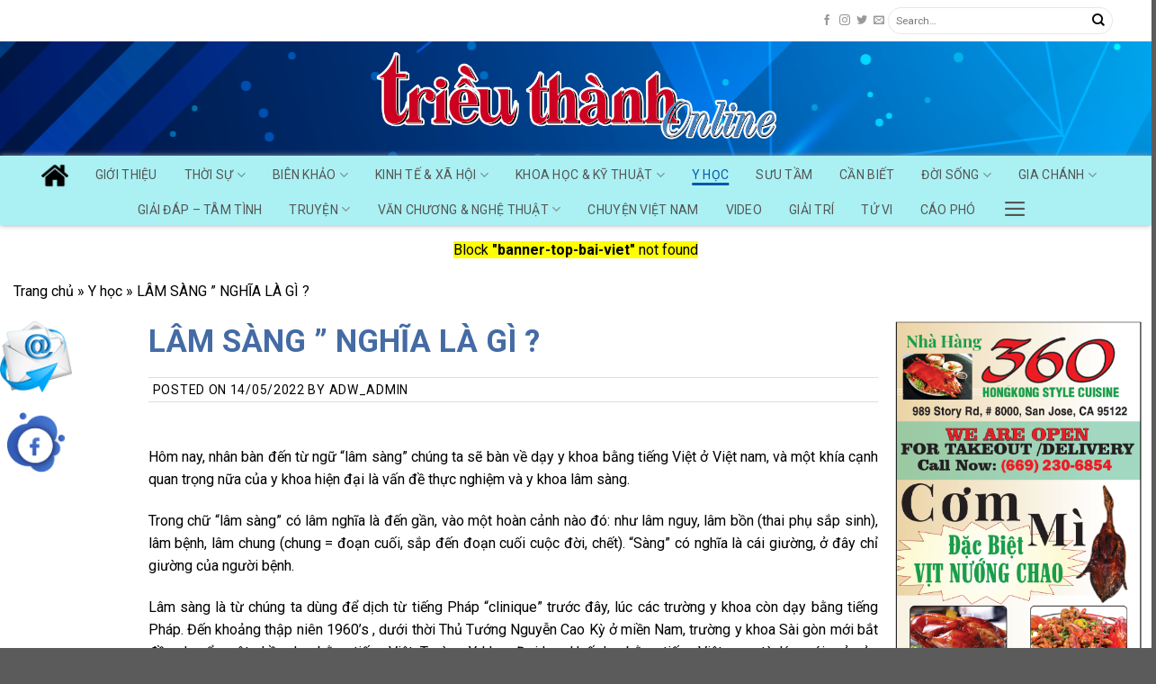

--- FILE ---
content_type: text/html; charset=UTF-8
request_url: http://trieuthanhweeklymagazine.com/lam-sang-nghia-la-gi/
body_size: 130268
content:
<!DOCTYPE html>
<!--[if IE 9 ]> <html lang="en-US" class="ie9 loading-site no-js"> <![endif]-->
<!--[if IE 8 ]> <html lang="en-US" class="ie8 loading-site no-js"> <![endif]-->
<!--[if (gte IE 9)|!(IE)]><!--><html lang="en-US" class="loading-site no-js"> <!--<![endif]-->
<head>
	<meta charset="UTF-8" />
	<link rel="profile" href="http://gmpg.org/xfn/11" />
	<link rel="pingback" href="http://trieuthanhweeklymagazine.com/xmlrpc.php" />
	<!-- <link rel="preload" as="font" href="/wp-content/themes/flatsome-child/fonts/UTM-AVOBOLD.ttf" type="font/ttf" crossorigin> -->
    <!-- <link rel="preload" as="font" href="/wp-content/themes/flatsome-child/fonts/UTM-AVO.ttf" type="font/ttf" crossorigin> -->
    <link rel="preload" href="/wp-content/themes/flatsome/assets/css/fl-icons.css" as="style">
 <link rel="preload" as="font" href="/wp-content/themes/flatsome/assets/css/icons/fl-icons.woff2" type="font/woff2" crossorigin>
<link rel="preconnect" href="https://www.youtube.com"> 
<link rel="preconnect" href="https://www.facebook.com"> 
	<script>(function(html){html.className = html.className.replace(/\bno-js\b/,'js')})(document.documentElement);</script>
<meta name='robots' content='index, follow, max-image-preview:large, max-snippet:-1, max-video-preview:-1' />
<meta name="viewport" content="width=device-width, initial-scale=1, maximum-scale=1" />
	<!-- This site is optimized with the Yoast SEO plugin v19.10 - https://yoast.com/wordpress/plugins/seo/ -->
	<title>LÂM SÀNG &quot; NGHĨA LÀ GÌ ? - MTCS</title>
	<link rel="canonical" href="http://trieuthanhweeklymagazine.com/lam-sang-nghia-la-gi/" />
	<meta property="og:locale" content="en_US" />
	<meta property="og:type" content="article" />
	<meta property="og:title" content="LÂM SÀNG &quot; NGHĨA LÀ GÌ ? - MTCS" />
	<meta property="og:description" content="Hôm nay, nhân bàn đến từ ngữ &#8220;lâm sàng&#8221; chúng ta sẽ bàn về dạy y khoa bằng tiếng Việt ở Việt nam, và một khía cạnh quan trọng nữa của y khoa hiện đại là vấn đề thực nghiệm và y khoa lâm sàng. Trong chữ &#8220;lâm sàng&#8221; có lâm nghĩa là đến gần,..." />
	<meta property="og:url" content="http://trieuthanhweeklymagazine.com/lam-sang-nghia-la-gi/" />
	<meta property="og:site_name" content="MTCS" />
	<meta property="article:published_time" content="2022-05-13T19:49:50+00:00" />
	<meta property="article:modified_time" content="2022-05-13T19:51:21+00:00" />
	<meta name="author" content="adw_admin" />
	<meta name="twitter:card" content="summary_large_image" />
	<meta name="twitter:label1" content="Written by" />
	<meta name="twitter:data1" content="adw_admin" />
	<meta name="twitter:label2" content="Est. reading time" />
	<meta name="twitter:data2" content="10 minutes" />
	<script type="application/ld+json" class="yoast-schema-graph">{"@context":"https://schema.org","@graph":[{"@type":"WebPage","@id":"http://trieuthanhweeklymagazine.com/lam-sang-nghia-la-gi/","url":"http://trieuthanhweeklymagazine.com/lam-sang-nghia-la-gi/","name":"LÂM SÀNG \" NGHĨA LÀ GÌ ? - MTCS","isPartOf":{"@id":"https://trieuthanhweeklymagazine.com/#website"},"datePublished":"2022-05-13T19:49:50+00:00","dateModified":"2022-05-13T19:51:21+00:00","author":{"@id":"https://trieuthanhweeklymagazine.com/#/schema/person/746dac871c2376ff422803fba87e1ba6"},"breadcrumb":{"@id":"http://trieuthanhweeklymagazine.com/lam-sang-nghia-la-gi/#breadcrumb"},"inLanguage":"en-US","potentialAction":[{"@type":"ReadAction","target":["http://trieuthanhweeklymagazine.com/lam-sang-nghia-la-gi/"]}]},{"@type":"BreadcrumbList","@id":"http://trieuthanhweeklymagazine.com/lam-sang-nghia-la-gi/#breadcrumb","itemListElement":[{"@type":"ListItem","position":1,"name":"Trang chủ","item":"https://trieuthanhweeklymagazine.com/"},{"@type":"ListItem","position":2,"name":"Y học","item":"http://trieuthanhweeklymagazine.com/chuyen-muc/y-hoc/"},{"@type":"ListItem","position":3,"name":"LÂM SÀNG &#8221; NGHĨA LÀ GÌ ?"}]},{"@type":"WebSite","@id":"https://trieuthanhweeklymagazine.com/#website","url":"https://trieuthanhweeklymagazine.com/","name":"MTCS","description":"Báo Triểu Thành Online - Tờ báo Việt ngữ  ở California - Hoa Kỳ-  từ năm 1979","potentialAction":[{"@type":"SearchAction","target":{"@type":"EntryPoint","urlTemplate":"https://trieuthanhweeklymagazine.com/?s={search_term_string}"},"query-input":"required name=search_term_string"}],"inLanguage":"en-US"},{"@type":"Person","@id":"https://trieuthanhweeklymagazine.com/#/schema/person/746dac871c2376ff422803fba87e1ba6","name":"adw_admin","image":{"@type":"ImageObject","inLanguage":"en-US","@id":"https://trieuthanhweeklymagazine.com/#/schema/person/image/","url":"https://secure.gravatar.com/avatar/861a15b2da70727be49723ab3afbe3a34226f110e6ae79fe858d1c8ce636953c?s=96&d=mm&r=g","contentUrl":"https://secure.gravatar.com/avatar/861a15b2da70727be49723ab3afbe3a34226f110e6ae79fe858d1c8ce636953c?s=96&d=mm&r=g","caption":"adw_admin"},"sameAs":["http://trieuthanhweeklymagazine.com/"],"url":"http://trieuthanhweeklymagazine.com/author/adw_admin/"}]}</script>
	<!-- / Yoast SEO plugin. -->


<link rel='dns-prefetch' href='//fonts.googleapis.com' />
<link rel="alternate" type="application/rss+xml" title="MTCS &raquo; Feed" href="http://trieuthanhweeklymagazine.com/feed/" />
<link rel="alternate" type="application/rss+xml" title="MTCS &raquo; Comments Feed" href="http://trieuthanhweeklymagazine.com/comments/feed/" />
<link rel="alternate" type="application/rss+xml" title="MTCS &raquo; LÂM  SÀNG &#8221; NGHĨA  LÀ  GÌ ? Comments Feed" href="http://trieuthanhweeklymagazine.com/lam-sang-nghia-la-gi/feed/" />
<link rel="alternate" title="oEmbed (JSON)" type="application/json+oembed" href="http://trieuthanhweeklymagazine.com/wp-json/oembed/1.0/embed?url=http%3A%2F%2Ftrieuthanhweeklymagazine.com%2Flam-sang-nghia-la-gi%2F" />
<link rel="alternate" title="oEmbed (XML)" type="text/xml+oembed" href="http://trieuthanhweeklymagazine.com/wp-json/oembed/1.0/embed?url=http%3A%2F%2Ftrieuthanhweeklymagazine.com%2Flam-sang-nghia-la-gi%2F&#038;format=xml" />
<style id='wp-img-auto-sizes-contain-inline-css' type='text/css'>
img:is([sizes=auto i],[sizes^="auto," i]){contain-intrinsic-size:3000px 1500px}
/*# sourceURL=wp-img-auto-sizes-contain-inline-css */
</style>
<style id='wp-emoji-styles-inline-css' type='text/css'>

	img.wp-smiley, img.emoji {
		display: inline !important;
		border: none !important;
		box-shadow: none !important;
		height: 1em !important;
		width: 1em !important;
		margin: 0 0.07em !important;
		vertical-align: -0.1em !important;
		background: none !important;
		padding: 0 !important;
	}
/*# sourceURL=wp-emoji-styles-inline-css */
</style>
<style id='wp-block-library-inline-css' type='text/css'>
:root{--wp-block-synced-color:#7a00df;--wp-block-synced-color--rgb:122,0,223;--wp-bound-block-color:var(--wp-block-synced-color);--wp-editor-canvas-background:#ddd;--wp-admin-theme-color:#007cba;--wp-admin-theme-color--rgb:0,124,186;--wp-admin-theme-color-darker-10:#006ba1;--wp-admin-theme-color-darker-10--rgb:0,107,160.5;--wp-admin-theme-color-darker-20:#005a87;--wp-admin-theme-color-darker-20--rgb:0,90,135;--wp-admin-border-width-focus:2px}@media (min-resolution:192dpi){:root{--wp-admin-border-width-focus:1.5px}}.wp-element-button{cursor:pointer}:root .has-very-light-gray-background-color{background-color:#eee}:root .has-very-dark-gray-background-color{background-color:#313131}:root .has-very-light-gray-color{color:#eee}:root .has-very-dark-gray-color{color:#313131}:root .has-vivid-green-cyan-to-vivid-cyan-blue-gradient-background{background:linear-gradient(135deg,#00d084,#0693e3)}:root .has-purple-crush-gradient-background{background:linear-gradient(135deg,#34e2e4,#4721fb 50%,#ab1dfe)}:root .has-hazy-dawn-gradient-background{background:linear-gradient(135deg,#faaca8,#dad0ec)}:root .has-subdued-olive-gradient-background{background:linear-gradient(135deg,#fafae1,#67a671)}:root .has-atomic-cream-gradient-background{background:linear-gradient(135deg,#fdd79a,#004a59)}:root .has-nightshade-gradient-background{background:linear-gradient(135deg,#330968,#31cdcf)}:root .has-midnight-gradient-background{background:linear-gradient(135deg,#020381,#2874fc)}:root{--wp--preset--font-size--normal:16px;--wp--preset--font-size--huge:42px}.has-regular-font-size{font-size:1em}.has-larger-font-size{font-size:2.625em}.has-normal-font-size{font-size:var(--wp--preset--font-size--normal)}.has-huge-font-size{font-size:var(--wp--preset--font-size--huge)}.has-text-align-center{text-align:center}.has-text-align-left{text-align:left}.has-text-align-right{text-align:right}.has-fit-text{white-space:nowrap!important}#end-resizable-editor-section{display:none}.aligncenter{clear:both}.items-justified-left{justify-content:flex-start}.items-justified-center{justify-content:center}.items-justified-right{justify-content:flex-end}.items-justified-space-between{justify-content:space-between}.screen-reader-text{border:0;clip-path:inset(50%);height:1px;margin:-1px;overflow:hidden;padding:0;position:absolute;width:1px;word-wrap:normal!important}.screen-reader-text:focus{background-color:#ddd;clip-path:none;color:#444;display:block;font-size:1em;height:auto;left:5px;line-height:normal;padding:15px 23px 14px;text-decoration:none;top:5px;width:auto;z-index:100000}html :where(.has-border-color){border-style:solid}html :where([style*=border-top-color]){border-top-style:solid}html :where([style*=border-right-color]){border-right-style:solid}html :where([style*=border-bottom-color]){border-bottom-style:solid}html :where([style*=border-left-color]){border-left-style:solid}html :where([style*=border-width]){border-style:solid}html :where([style*=border-top-width]){border-top-style:solid}html :where([style*=border-right-width]){border-right-style:solid}html :where([style*=border-bottom-width]){border-bottom-style:solid}html :where([style*=border-left-width]){border-left-style:solid}html :where(img[class*=wp-image-]){height:auto;max-width:100%}:where(figure){margin:0 0 1em}html :where(.is-position-sticky){--wp-admin--admin-bar--position-offset:var(--wp-admin--admin-bar--height,0px)}@media screen and (max-width:600px){html :where(.is-position-sticky){--wp-admin--admin-bar--position-offset:0px}}

/*# sourceURL=wp-block-library-inline-css */
</style><style id='global-styles-inline-css' type='text/css'>
:root{--wp--preset--aspect-ratio--square: 1;--wp--preset--aspect-ratio--4-3: 4/3;--wp--preset--aspect-ratio--3-4: 3/4;--wp--preset--aspect-ratio--3-2: 3/2;--wp--preset--aspect-ratio--2-3: 2/3;--wp--preset--aspect-ratio--16-9: 16/9;--wp--preset--aspect-ratio--9-16: 9/16;--wp--preset--color--black: #000000;--wp--preset--color--cyan-bluish-gray: #abb8c3;--wp--preset--color--white: #ffffff;--wp--preset--color--pale-pink: #f78da7;--wp--preset--color--vivid-red: #cf2e2e;--wp--preset--color--luminous-vivid-orange: #ff6900;--wp--preset--color--luminous-vivid-amber: #fcb900;--wp--preset--color--light-green-cyan: #7bdcb5;--wp--preset--color--vivid-green-cyan: #00d084;--wp--preset--color--pale-cyan-blue: #8ed1fc;--wp--preset--color--vivid-cyan-blue: #0693e3;--wp--preset--color--vivid-purple: #9b51e0;--wp--preset--gradient--vivid-cyan-blue-to-vivid-purple: linear-gradient(135deg,rgb(6,147,227) 0%,rgb(155,81,224) 100%);--wp--preset--gradient--light-green-cyan-to-vivid-green-cyan: linear-gradient(135deg,rgb(122,220,180) 0%,rgb(0,208,130) 100%);--wp--preset--gradient--luminous-vivid-amber-to-luminous-vivid-orange: linear-gradient(135deg,rgb(252,185,0) 0%,rgb(255,105,0) 100%);--wp--preset--gradient--luminous-vivid-orange-to-vivid-red: linear-gradient(135deg,rgb(255,105,0) 0%,rgb(207,46,46) 100%);--wp--preset--gradient--very-light-gray-to-cyan-bluish-gray: linear-gradient(135deg,rgb(238,238,238) 0%,rgb(169,184,195) 100%);--wp--preset--gradient--cool-to-warm-spectrum: linear-gradient(135deg,rgb(74,234,220) 0%,rgb(151,120,209) 20%,rgb(207,42,186) 40%,rgb(238,44,130) 60%,rgb(251,105,98) 80%,rgb(254,248,76) 100%);--wp--preset--gradient--blush-light-purple: linear-gradient(135deg,rgb(255,206,236) 0%,rgb(152,150,240) 100%);--wp--preset--gradient--blush-bordeaux: linear-gradient(135deg,rgb(254,205,165) 0%,rgb(254,45,45) 50%,rgb(107,0,62) 100%);--wp--preset--gradient--luminous-dusk: linear-gradient(135deg,rgb(255,203,112) 0%,rgb(199,81,192) 50%,rgb(65,88,208) 100%);--wp--preset--gradient--pale-ocean: linear-gradient(135deg,rgb(255,245,203) 0%,rgb(182,227,212) 50%,rgb(51,167,181) 100%);--wp--preset--gradient--electric-grass: linear-gradient(135deg,rgb(202,248,128) 0%,rgb(113,206,126) 100%);--wp--preset--gradient--midnight: linear-gradient(135deg,rgb(2,3,129) 0%,rgb(40,116,252) 100%);--wp--preset--font-size--small: 13px;--wp--preset--font-size--medium: 20px;--wp--preset--font-size--large: 36px;--wp--preset--font-size--x-large: 42px;--wp--preset--spacing--20: 0.44rem;--wp--preset--spacing--30: 0.67rem;--wp--preset--spacing--40: 1rem;--wp--preset--spacing--50: 1.5rem;--wp--preset--spacing--60: 2.25rem;--wp--preset--spacing--70: 3.38rem;--wp--preset--spacing--80: 5.06rem;--wp--preset--shadow--natural: 6px 6px 9px rgba(0, 0, 0, 0.2);--wp--preset--shadow--deep: 12px 12px 50px rgba(0, 0, 0, 0.4);--wp--preset--shadow--sharp: 6px 6px 0px rgba(0, 0, 0, 0.2);--wp--preset--shadow--outlined: 6px 6px 0px -3px rgb(255, 255, 255), 6px 6px rgb(0, 0, 0);--wp--preset--shadow--crisp: 6px 6px 0px rgb(0, 0, 0);}:where(.is-layout-flex){gap: 0.5em;}:where(.is-layout-grid){gap: 0.5em;}body .is-layout-flex{display: flex;}.is-layout-flex{flex-wrap: wrap;align-items: center;}.is-layout-flex > :is(*, div){margin: 0;}body .is-layout-grid{display: grid;}.is-layout-grid > :is(*, div){margin: 0;}:where(.wp-block-columns.is-layout-flex){gap: 2em;}:where(.wp-block-columns.is-layout-grid){gap: 2em;}:where(.wp-block-post-template.is-layout-flex){gap: 1.25em;}:where(.wp-block-post-template.is-layout-grid){gap: 1.25em;}.has-black-color{color: var(--wp--preset--color--black) !important;}.has-cyan-bluish-gray-color{color: var(--wp--preset--color--cyan-bluish-gray) !important;}.has-white-color{color: var(--wp--preset--color--white) !important;}.has-pale-pink-color{color: var(--wp--preset--color--pale-pink) !important;}.has-vivid-red-color{color: var(--wp--preset--color--vivid-red) !important;}.has-luminous-vivid-orange-color{color: var(--wp--preset--color--luminous-vivid-orange) !important;}.has-luminous-vivid-amber-color{color: var(--wp--preset--color--luminous-vivid-amber) !important;}.has-light-green-cyan-color{color: var(--wp--preset--color--light-green-cyan) !important;}.has-vivid-green-cyan-color{color: var(--wp--preset--color--vivid-green-cyan) !important;}.has-pale-cyan-blue-color{color: var(--wp--preset--color--pale-cyan-blue) !important;}.has-vivid-cyan-blue-color{color: var(--wp--preset--color--vivid-cyan-blue) !important;}.has-vivid-purple-color{color: var(--wp--preset--color--vivid-purple) !important;}.has-black-background-color{background-color: var(--wp--preset--color--black) !important;}.has-cyan-bluish-gray-background-color{background-color: var(--wp--preset--color--cyan-bluish-gray) !important;}.has-white-background-color{background-color: var(--wp--preset--color--white) !important;}.has-pale-pink-background-color{background-color: var(--wp--preset--color--pale-pink) !important;}.has-vivid-red-background-color{background-color: var(--wp--preset--color--vivid-red) !important;}.has-luminous-vivid-orange-background-color{background-color: var(--wp--preset--color--luminous-vivid-orange) !important;}.has-luminous-vivid-amber-background-color{background-color: var(--wp--preset--color--luminous-vivid-amber) !important;}.has-light-green-cyan-background-color{background-color: var(--wp--preset--color--light-green-cyan) !important;}.has-vivid-green-cyan-background-color{background-color: var(--wp--preset--color--vivid-green-cyan) !important;}.has-pale-cyan-blue-background-color{background-color: var(--wp--preset--color--pale-cyan-blue) !important;}.has-vivid-cyan-blue-background-color{background-color: var(--wp--preset--color--vivid-cyan-blue) !important;}.has-vivid-purple-background-color{background-color: var(--wp--preset--color--vivid-purple) !important;}.has-black-border-color{border-color: var(--wp--preset--color--black) !important;}.has-cyan-bluish-gray-border-color{border-color: var(--wp--preset--color--cyan-bluish-gray) !important;}.has-white-border-color{border-color: var(--wp--preset--color--white) !important;}.has-pale-pink-border-color{border-color: var(--wp--preset--color--pale-pink) !important;}.has-vivid-red-border-color{border-color: var(--wp--preset--color--vivid-red) !important;}.has-luminous-vivid-orange-border-color{border-color: var(--wp--preset--color--luminous-vivid-orange) !important;}.has-luminous-vivid-amber-border-color{border-color: var(--wp--preset--color--luminous-vivid-amber) !important;}.has-light-green-cyan-border-color{border-color: var(--wp--preset--color--light-green-cyan) !important;}.has-vivid-green-cyan-border-color{border-color: var(--wp--preset--color--vivid-green-cyan) !important;}.has-pale-cyan-blue-border-color{border-color: var(--wp--preset--color--pale-cyan-blue) !important;}.has-vivid-cyan-blue-border-color{border-color: var(--wp--preset--color--vivid-cyan-blue) !important;}.has-vivid-purple-border-color{border-color: var(--wp--preset--color--vivid-purple) !important;}.has-vivid-cyan-blue-to-vivid-purple-gradient-background{background: var(--wp--preset--gradient--vivid-cyan-blue-to-vivid-purple) !important;}.has-light-green-cyan-to-vivid-green-cyan-gradient-background{background: var(--wp--preset--gradient--light-green-cyan-to-vivid-green-cyan) !important;}.has-luminous-vivid-amber-to-luminous-vivid-orange-gradient-background{background: var(--wp--preset--gradient--luminous-vivid-amber-to-luminous-vivid-orange) !important;}.has-luminous-vivid-orange-to-vivid-red-gradient-background{background: var(--wp--preset--gradient--luminous-vivid-orange-to-vivid-red) !important;}.has-very-light-gray-to-cyan-bluish-gray-gradient-background{background: var(--wp--preset--gradient--very-light-gray-to-cyan-bluish-gray) !important;}.has-cool-to-warm-spectrum-gradient-background{background: var(--wp--preset--gradient--cool-to-warm-spectrum) !important;}.has-blush-light-purple-gradient-background{background: var(--wp--preset--gradient--blush-light-purple) !important;}.has-blush-bordeaux-gradient-background{background: var(--wp--preset--gradient--blush-bordeaux) !important;}.has-luminous-dusk-gradient-background{background: var(--wp--preset--gradient--luminous-dusk) !important;}.has-pale-ocean-gradient-background{background: var(--wp--preset--gradient--pale-ocean) !important;}.has-electric-grass-gradient-background{background: var(--wp--preset--gradient--electric-grass) !important;}.has-midnight-gradient-background{background: var(--wp--preset--gradient--midnight) !important;}.has-small-font-size{font-size: var(--wp--preset--font-size--small) !important;}.has-medium-font-size{font-size: var(--wp--preset--font-size--medium) !important;}.has-large-font-size{font-size: var(--wp--preset--font-size--large) !important;}.has-x-large-font-size{font-size: var(--wp--preset--font-size--x-large) !important;}
/*# sourceURL=global-styles-inline-css */
</style>

<style id='classic-theme-styles-inline-css' type='text/css'>
/*! This file is auto-generated */
.wp-block-button__link{color:#fff;background-color:#32373c;border-radius:9999px;box-shadow:none;text-decoration:none;padding:calc(.667em + 2px) calc(1.333em + 2px);font-size:1.125em}.wp-block-file__button{background:#32373c;color:#fff;text-decoration:none}
/*# sourceURL=/wp-includes/css/classic-themes.min.css */
</style>
<link rel='stylesheet' id='contact-form-7-css' href='http://trieuthanhweeklymagazine.com/wp-content/plugins/contact-form-7/includes/css/styles.css?ver=5.6.4' type='text/css' media='all' />
<link rel='stylesheet' id='toc-screen-css' href='http://trieuthanhweeklymagazine.com/wp-content/plugins/table-of-contents-plus/screen.min.css?ver=2106' type='text/css' media='all' />
<link rel='stylesheet' id='wp-post-comment-rating-css' href='http://trieuthanhweeklymagazine.com/wp-content/plugins/wp-post-comment-rating/public/css/wp-post-comment-rating-public.css?ver=2.4' type='text/css' media='all' />
<link rel='stylesheet' id='flatsome-icons-css' href='http://trieuthanhweeklymagazine.com/wp-content/themes/flatsome/assets/css/fl-icons.css?ver=3.12' type='text/css' media='all' />
<link rel='stylesheet' id='flatsome-main-css' href='http://trieuthanhweeklymagazine.com/wp-content/themes/flatsome/assets/css/flatsome.css?ver=3.13.1' type='text/css' media='all' />
<link rel='stylesheet' id='flatsome-style-css' href='http://trieuthanhweeklymagazine.com/wp-content/themes/flatsome-child/style.css?ver=3.0' type='text/css' media='all' />
<link rel='stylesheet' id='flatsome-googlefonts-css' href='//fonts.googleapis.com/css?family=Roboto%3Aregular%2C700%2Cregular%2C700%7CDancing+Script%3Aregular%2C400&#038;display=swap&#038;ver=3.9' type='text/css' media='all' />
<script type="text/javascript" src="http://trieuthanhweeklymagazine.com/wp-includes/js/jquery/jquery.min.js?ver=3.7.1" id="jquery-core-js"></script>
<script type="text/javascript" src="http://trieuthanhweeklymagazine.com/wp-includes/js/jquery/jquery-migrate.min.js?ver=3.4.1" id="jquery-migrate-js"></script>
<script type="text/javascript" src="http://trieuthanhweeklymagazine.com/wp-content/plugins/wp-post-comment-rating/public/js/wp-post-comment-rating-public.js?ver=2.4" id="wp-post-comment-rating-js"></script>
<link rel="https://api.w.org/" href="http://trieuthanhweeklymagazine.com/wp-json/" /><link rel="alternate" title="JSON" type="application/json" href="http://trieuthanhweeklymagazine.com/wp-json/wp/v2/posts/4721" /><link rel="EditURI" type="application/rsd+xml" title="RSD" href="http://trieuthanhweeklymagazine.com/xmlrpc.php?rsd" />
<meta name="generator" content="WordPress 6.9" />
<link rel='shortlink' href='http://trieuthanhweeklymagazine.com/?p=4721' />
		<style type="text/css">
			fieldset.wppcr_rating > legend{
				color:			}

			.comment-form-comment, .comment-notes {clear:both;}
			.wppcr_rating {
				float:left;display: initial;
			}

			/* :not(:checked) is a filter, so that browsers that don’t support :checked don’t 
			   follow these rules. Every browser that supports :checked also supports :not(), so
			   it doesn’t make the test unnecessarily selective */
			.wppcr_rating:not(:checked) > input {
				position:absolute;
				/*top:-9999px;*/
				clip:rect(0,0,0,0);
			}

			.wppcr_rating:not(:checked) > label {
				float:right;
				width:1.1em;
				padding:0;
				overflow:hidden;
				white-space:nowrap;
				cursor:pointer;
				font-size:22px;
				line-height:1.2;
				color:#ddd !important;
				text-shadow:1px 1px #bbb, 1px 1px #666, .1em .1em .2em rgba(0,0,0,.2);
			}

			.wppcr_rating:not(:checked) > label:before {
				content: '★ ';
			}

			.wppcr_rating > input:checked ~ label {
				color: #ea0 !important;
				text-shadow:1px 1px #bbb, 1px 1px #666, .1em .1em .2em rgba(0,0,0,.5);
			}

			.wppcr_rating:not(:checked) > label:hover,
			.wppcr_rating:not(:checked) > label:hover ~ label {
				color: #ffd700 !important;
				text-shadow:1px 1px #bbb, 1px 1px #666, .1em .1em .2em rgba(0,0,0,.5);
			}

			.wppcr_rating > input:checked + label:hover,
			.wppcr_rating > input:checked + label:hover ~ label,
			.wppcr_rating > input:checked ~ label:hover,
			.wppcr_rating > input:checked ~ label:hover ~ label,
			.wppcr_rating > label:hover ~ input:checked ~ label {
				color: #ea0 !important;
				text-shadow:1px 1px goldenrod, 1px 1px #B57340, .1em .1em .2em rgba(0,0,0,.5);
			}

			.wppcr_rating > label:active {
				position:relative;
				top:2px;
				left:2px;
			}
			p.logged-in-as {clear:both;}
			span.wpcr_author_stars, span.wpcr_author_stars span {
				display: block;
				background: url(http://trieuthanhweeklymagazine.com/wp-content/plugins/wp-post-comment-rating/public/images/stars.png) 0 -16px repeat-x;
				width: 80px;
				height: 16px;
			}

			span.wpcr_author_stars span {
				background-position: 0 0;
			}
			span.wpcr_averageStars, span.wpcr_averageStars span {
				display: block;
				background: url(http://trieuthanhweeklymagazine.com/wp-content/plugins/wp-post-comment-rating/public/images/stars.png) 0 -16px repeat-x;
				width: 80px;
				height: 16px;
			}

			span.wpcr_averageStars span {
				background-position: 0 0;
			}

			/*for tooltip*/
			.wpcr_tooltip, .wpcr_inline{
				display: inline;
				position: relative;
				width:auto;
				float:left;
				font-size: 12px;
			}
			a.wpcr_tooltip span.wpcr_stars, .wpcr_inline span.wpcr_stars{float:left;font-size: 14px;}
			a.wpcr_tooltip span.wpcr_averageStars, a.wpcr_inline span.wpcr_averageStars {float:left; margin:2px 5px 0px 5px;}
			
			.wpcr_tooltip:hover:after{
				background-color: rgba(0,0,0,.8);
				border-radius: 5px;
				bottom: 26px;
				color: #fff;
				content: attr(title);
				left: 20%;
				padding: 5px 10px;
				position: absolute;
				z-index: 98;
				width: 205px;
				border-radius: 7px;
				font-size: 13px;
			}
			.wpcr_tooltip:hover:before{
				border: solid;
				border-color: rgba(0,0,0,.8) transparent;
				border-width: 6px 6px 0 6px;
				bottom: 20px;
				content: "";
				left: 50%;
				position: absolute;
				z-index: 99;
			}
			.wpcr_aggregate{float: left;display: inline-block;width: auto;line-height: 20px;}
			#hide-stars {display:none;}
			#review_form .wppcr_rating {display:none;}
			#reviews .wpcr_author_stars {display:none;}
			.col-2 .aggr_options {
				margin-bottom: 5px;
				display: inline-block;
			}
			.wpcr_floating_links, .wpcr_ss_links{position: fixed;left: auto;right:0;
			z-index: 99999;max-width: 3.2%; width: 3.2% !important;}
			.wpcr_floating_links{top:40%}
			.wpcr_ss_links{top:56%}
			.wpcr_floating_links ul, .wpcr_ss_links ul{list-style: none;margin: 0px;padding: 0;}
			.wpcr_floating_links li:before, .wpcr_ss_links li:before{display:none !important;}
			.wpcr_floating_links li, .wpcr_ss_links li{
				padding: 5px 12px;
				background-color: #fff;
				box-shadow: 1px 1px 2px 2px #ccc;
				text-align: center;
				margin: 0 !important;
			}
			
		</style>
		<style>.bg{opacity: 0; transition: opacity 1s; -webkit-transition: opacity 1s;} .bg-loaded{opacity: 1;}</style><!--[if IE]><link rel="stylesheet" type="text/css" href="http://trieuthanhweeklymagazine.com/wp-content/themes/flatsome/assets/css/ie-fallback.css"><script src="//cdnjs.cloudflare.com/ajax/libs/html5shiv/3.6.1/html5shiv.js"></script><script>var head = document.getElementsByTagName('head')[0],style = document.createElement('style');style.type = 'text/css';style.styleSheet.cssText = ':before,:after{content:none !important';head.appendChild(style);setTimeout(function(){head.removeChild(style);}, 0);</script><script src="http://trieuthanhweeklymagazine.com/wp-content/themes/flatsome/assets/libs/ie-flexibility.js"></script><![endif]--><style id="custom-css" type="text/css">:root {--primary-color: #446ba4;}.full-width .ubermenu-nav, .container, .row{max-width: 1330px}.row.row-collapse{max-width: 1300px}.row.row-small{max-width: 1322.5px}.row.row-large{max-width: 1360px}.header-main{height: 127px}#logo img{max-height: 127px}#logo{width:700px;}.header-bottom{min-height: 10px}.header-top{min-height: 46px}.transparent .header-main{height: 90px}.transparent #logo img{max-height: 90px}.has-transparent + .page-title:first-of-type,.has-transparent + #main > .page-title,.has-transparent + #main > div > .page-title,.has-transparent + #main .page-header-wrapper:first-of-type .page-title{padding-top: 170px;}.header.show-on-scroll,.stuck .header-main{height:70px!important}.stuck #logo img{max-height: 70px!important}.header-bg-color, .header-wrapper {background-color: rgba(0,79,140,0)}.header-bg-image {background-image: url('http://trieuthanhweeklymagazine.com/wp-content/uploads/2021/02/meo.png');}.header-bg-image {background-repeat: no-repeat;}.header-bottom {background-color: #abf1f4}.stuck .header-main .nav > li > a{line-height: 50px }@media (max-width: 549px) {.header-main{height: 70px}#logo img{max-height: 70px}}.header-top{background-color:#ffffff!important;}/* Color */.accordion-title.active, .has-icon-bg .icon .icon-inner,.logo a, .primary.is-underline, .primary.is-link, .badge-outline .badge-inner, .nav-outline > li.active> a,.nav-outline >li.active > a, .cart-icon strong,[data-color='primary'], .is-outline.primary{color: #446ba4;}/* Color !important */[data-text-color="primary"]{color: #446ba4!important;}/* Background Color */[data-text-bg="primary"]{background-color: #446ba4;}/* Background */.scroll-to-bullets a,.featured-title, .label-new.menu-item > a:after, .nav-pagination > li > .current,.nav-pagination > li > span:hover,.nav-pagination > li > a:hover,.has-hover:hover .badge-outline .badge-inner,button[type="submit"], .button.wc-forward:not(.checkout):not(.checkout-button), .button.submit-button, .button.primary:not(.is-outline),.featured-table .title,.is-outline:hover, .has-icon:hover .icon-label,.nav-dropdown-bold .nav-column li > a:hover, .nav-dropdown.nav-dropdown-bold > li > a:hover, .nav-dropdown-bold.dark .nav-column li > a:hover, .nav-dropdown.nav-dropdown-bold.dark > li > a:hover, .is-outline:hover, .tagcloud a:hover,.grid-tools a, input[type='submit']:not(.is-form), .box-badge:hover .box-text, input.button.alt,.nav-box > li > a:hover,.nav-box > li.active > a,.nav-pills > li.active > a ,.current-dropdown .cart-icon strong, .cart-icon:hover strong, .nav-line-bottom > li > a:before, .nav-line-grow > li > a:before, .nav-line > li > a:before,.banner, .header-top, .slider-nav-circle .flickity-prev-next-button:hover svg, .slider-nav-circle .flickity-prev-next-button:hover .arrow, .primary.is-outline:hover, .button.primary:not(.is-outline), input[type='submit'].primary, input[type='submit'].primary, input[type='reset'].button, input[type='button'].primary, .badge-inner{background-color: #446ba4;}/* Border */.nav-vertical.nav-tabs > li.active > a,.scroll-to-bullets a.active,.nav-pagination > li > .current,.nav-pagination > li > span:hover,.nav-pagination > li > a:hover,.has-hover:hover .badge-outline .badge-inner,.accordion-title.active,.featured-table,.is-outline:hover, .tagcloud a:hover,blockquote, .has-border, .cart-icon strong:after,.cart-icon strong,.blockUI:before, .processing:before,.loading-spin, .slider-nav-circle .flickity-prev-next-button:hover svg, .slider-nav-circle .flickity-prev-next-button:hover .arrow, .primary.is-outline:hover{border-color: #446ba4}.nav-tabs > li.active > a{border-top-color: #446ba4}.widget_shopping_cart_content .blockUI.blockOverlay:before { border-left-color: #446ba4 }.woocommerce-checkout-review-order .blockUI.blockOverlay:before { border-left-color: #446ba4 }/* Fill */.slider .flickity-prev-next-button:hover svg,.slider .flickity-prev-next-button:hover .arrow{fill: #446ba4;}/* Background Color */[data-icon-label]:after, .secondary.is-underline:hover,.secondary.is-outline:hover,.icon-label,.button.secondary:not(.is-outline),.button.alt:not(.is-outline), .badge-inner.on-sale, .button.checkout, .single_add_to_cart_button, .current .breadcrumb-step{ background-color:#dd3333; }[data-text-bg="secondary"]{background-color: #dd3333;}/* Color */.secondary.is-underline,.secondary.is-link, .secondary.is-outline,.stars a.active, .star-rating:before, .woocommerce-page .star-rating:before,.star-rating span:before, .color-secondary{color: #dd3333}/* Color !important */[data-text-color="secondary"]{color: #dd3333!important;}/* Border */.secondary.is-outline:hover{border-color:#dd3333}.success.is-underline:hover,.success.is-outline:hover,.success{background-color: #dd3333}.success-color, .success.is-link, .success.is-outline{color: #dd3333;}.success-border{border-color: #dd3333!important;}/* Color !important */[data-text-color="success"]{color: #dd3333!important;}/* Background Color */[data-text-bg="success"]{background-color: #dd3333;}.alert.is-underline:hover,.alert.is-outline:hover,.alert{background-color: #dd3333}.alert.is-link, .alert.is-outline, .color-alert{color: #dd3333;}/* Color !important */[data-text-color="alert"]{color: #dd3333!important;}/* Background Color */[data-text-bg="alert"]{background-color: #dd3333;}body{font-size: 100%;}body{font-family:"Roboto", sans-serif}body{font-weight: 0}body{color: #000000}.nav > li > a {font-family:"Roboto", sans-serif;}.mobile-sidebar-levels-2 .nav > li > ul > li > a {font-family:"Roboto", sans-serif;}.nav > li > a {font-weight: 700;}.mobile-sidebar-levels-2 .nav > li > ul > li > a {font-weight: 700;}h1,h2,h3,h4,h5,h6,.heading-font, .off-canvas-center .nav-sidebar.nav-vertical > li > a{font-family: "Roboto", sans-serif;}h1,h2,h3,h4,h5,h6,.heading-font,.banner h1,.banner h2{font-weight: 700;}h1,h2,h3,h4,h5,h6,.heading-font{color: #000000;}.alt-font{font-family: "Dancing Script", sans-serif;}.alt-font{font-weight: 400!important;}.header:not(.transparent) .header-bottom-nav.nav > li > a{color: #565656;}.header:not(.transparent) .header-bottom-nav.nav > li > a:hover,.header:not(.transparent) .header-bottom-nav.nav > li.active > a,.header:not(.transparent) .header-bottom-nav.nav > li.current > a,.header:not(.transparent) .header-bottom-nav.nav > li > a.active,.header:not(.transparent) .header-bottom-nav.nav > li > a.current{color: #0759ab;}.header-bottom-nav.nav-line-bottom > li > a:before,.header-bottom-nav.nav-line-grow > li > a:before,.header-bottom-nav.nav-line > li > a:before,.header-bottom-nav.nav-box > li > a:hover,.header-bottom-nav.nav-box > li.active > a,.header-bottom-nav.nav-pills > li > a:hover,.header-bottom-nav.nav-pills > li.active > a{color:#FFF!important;background-color: #0759ab;}a{color: #000000;}.label-new.menu-item > a:after{content:"New";}.label-hot.menu-item > a:after{content:"Hot";}.label-sale.menu-item > a:after{content:"Sale";}.label-popular.menu-item > a:after{content:"Popular";}</style></head>

<body class="wp-singular post-template-default single single-post postid-4721 single-format-standard wp-theme-flatsome wp-child-theme-flatsome-child lightbox nav-dropdown-has-arrow nav-dropdown-has-shadow nav-dropdown-has-border">


<a class="skip-link screen-reader-text" href="#main">Skip to content</a>

<div id="wrapper">

	
	<header id="header" class="header has-sticky sticky-jump">
	 
		<div class="header-wrapper">
			<div id="top-bar" class="header-top hide-for-sticky hide-for-medium">
    <div class="flex-row container">
      <div class="flex-col hide-for-medium flex-left">
          <ul class="nav nav-left medium-nav-center nav-small  nav-outline">
              <li class="html custom html_topbar_left"><div class="hotline"><strong></strong>  <strong></strong></div></li>          </ul>
      </div>

      <div class="flex-col hide-for-medium flex-center">
          <ul class="nav nav-center nav-small  nav-outline">
                        </ul>
      </div>

      <div class="flex-col hide-for-medium flex-right">
         <ul class="nav top-bar-nav nav-right nav-small  nav-outline">
              <li class="html header-social-icons ml-0">
	<div class="social-icons follow-icons" ><a href="http://url" target="_blank" data-label="Facebook"  rel="noopener noreferrer nofollow" class="icon plain facebook tooltip" title="Follow on Facebook"><i class="icon-facebook" ></i></a><a href="http://url" target="_blank" rel="noopener noreferrer nofollow" data-label="Instagram" class="icon plain  instagram tooltip" title="Follow on Instagram"><i class="icon-instagram" ></i></a><a href="http://url" target="_blank"  data-label="Twitter"  rel="noopener noreferrer nofollow" class="icon plain  twitter tooltip" title="Follow on Twitter"><i class="icon-twitter" ></i></a><a href="mailto:your@email" data-label="E-mail"  rel="nofollow" class="icon plain  email tooltip" title="Send us an email"><i class="icon-envelop" ></i></a></div></li><li class="header-search-form search-form html relative has-icon">
	<div class="header-search-form-wrapper">
		<div class="searchform-wrapper ux-search-box relative form-flat is-normal"><form method="get" class="searchform" action="http://trieuthanhweeklymagazine.com/" role="search">
		<div class="flex-row relative">
			<div class="flex-col flex-grow">
	   	   <input type="search" class="search-field mb-0" name="s" value="" id="s" placeholder="Search&hellip;" />
			</div>
			<div class="flex-col">
				<button type="submit" class="ux-search-submit submit-button secondary button icon mb-0" aria-label="Submit">
					<i class="icon-search" ></i>				</button>
			</div>
		</div>
    <div class="live-search-results text-left z-top"></div>
</form>
</div>	</div>
</li>          </ul>
      </div>

      
    </div>
</div>
<div id="masthead" class="header-main show-logo-center hide-for-sticky">
      <div class="header-inner flex-row container logo-center medium-logo-center" role="navigation">

          <!-- Logo -->
          <div id="logo" class="flex-col logo">
            <!-- Header logo -->
<a href="http://trieuthanhweeklymagazine.com/" title="MTCS - Báo Triểu Thành Online &#8211; Tờ báo Việt ngữ  ở California &#8211; Hoa Kỳ-  từ năm 1979" rel="home">
    <img width="700" height="127" src="http://trieuthanhweeklymagazine.com/wp-content/uploads/2021/01/logo-tt-trock.png" class="header_logo header-logo" alt="MTCS"/><img  width="700" height="127" src="http://trieuthanhweeklymagazine.com/wp-content/uploads/2021/01/logo-tt-trock.png" class="header-logo-dark" alt="MTCS"/></a>
          </div>

          <!-- Mobile Left Elements -->
          <div class="flex-col show-for-medium flex-left">
            <ul class="mobile-nav nav nav-left ">
                          </ul>
          </div>

          <!-- Left Elements -->
          <div class="flex-col hide-for-medium flex-left
            ">
            <ul class="header-nav header-nav-main nav nav-left  nav-divided nav-uppercase" >
                          </ul>
          </div>

          <!-- Right Elements -->
          <div class="flex-col hide-for-medium flex-right">
            <ul class="header-nav header-nav-main nav nav-right  nav-divided nav-uppercase">
                          </ul>
          </div>

          <!-- Mobile Right Elements -->
          <div class="flex-col show-for-medium flex-right">
            <ul class="mobile-nav nav nav-right ">
              <li class="nav-icon has-icon">
  		<a href="#" data-open="#main-menu" data-pos="right" data-bg="main-menu-overlay" data-color="" class="is-small" aria-label="Menu" aria-controls="main-menu" aria-expanded="false">
		
		  <i class="icon-menu" ></i>
		  		</a>
	</li>            </ul>
          </div>

      </div>
     
      </div><div id="wide-nav" class="header-bottom wide-nav flex-has-center hide-for-medium">
    <div class="flex-row container">

            
                        <div class="flex-col hide-for-medium flex-center">
                <ul class="nav header-nav header-bottom-nav nav-center  nav-line-bottom nav-size-xsmall nav-spacing-xsmall nav-uppercase">
                    <li id="menu-item-1393" class="menu-item menu-item-type-custom menu-item-object-custom menu-item-home menu-item-1393 menu-item-design-default has-icon-left"><a href="http://trieuthanhweeklymagazine.com/" class="nav-top-link"><img class="ux-menu-icon" width="128" height="128" src="http://trieuthanhweeklymagazine.com/wp-content/uploads/2021/01/ihome-1.png" alt="" />Trang Chủ</a></li>
<li id="menu-item-1714" class="menu-item menu-item-type-post_type menu-item-object-page menu-item-1714 menu-item-design-default"><a href="http://trieuthanhweeklymagazine.com/gioi-thieu/" class="nav-top-link">GIỚI THIỆU</a></li>
<li id="menu-item-1389" class="menu-item menu-item-type-taxonomy menu-item-object-category menu-item-has-children menu-item-1389 menu-item-design-default has-dropdown"><a href="http://trieuthanhweeklymagazine.com/chuyen-muc/thoi-su/" class="nav-top-link">Thời Sự<i class="icon-angle-down" ></i></a>
<ul class="sub-menu nav-dropdown nav-dropdown-default">
	<li id="menu-item-5880" class="menu-item menu-item-type-taxonomy menu-item-object-category menu-item-5880"><a href="http://trieuthanhweeklymagazine.com/chuyen-muc/thoi-su/tin-van/">Tin Vắn</a></li>
</ul>
</li>
<li id="menu-item-1385" class="menu-item menu-item-type-taxonomy menu-item-object-category menu-item-has-children menu-item-1385 menu-item-design-default has-dropdown"><a href="http://trieuthanhweeklymagazine.com/chuyen-muc/bien-khao/" class="nav-top-link">Biên Khảo<i class="icon-angle-down" ></i></a>
<ul class="sub-menu nav-dropdown nav-dropdown-default">
	<li id="menu-item-1586" class="menu-item menu-item-type-post_type menu-item-object-page menu-item-1586"><a href="http://trieuthanhweeklymagazine.com/bien-khao/">Biên Khảo Lưu</a></li>
</ul>
</li>
<li id="menu-item-1384" class="menu-item menu-item-type-taxonomy menu-item-object-category menu-item-has-children menu-item-1384 menu-item-design-default has-dropdown"><a href="http://trieuthanhweeklymagazine.com/chuyen-muc/kinh-te-xa-hoi/" class="nav-top-link">Kinh Tế &#038; Xã Hội<i class="icon-angle-down" ></i></a>
<ul class="sub-menu nav-dropdown nav-dropdown-default">
	<li id="menu-item-1590" class="menu-item menu-item-type-taxonomy menu-item-object-category menu-item-1590"><a href="http://trieuthanhweeklymagazine.com/chuyen-muc/kinh-te-xa-hoi/chanh-tri/">Chánh Trị</a></li>
	<li id="menu-item-1495" class="menu-item menu-item-type-taxonomy menu-item-object-category menu-item-1495"><a href="http://trieuthanhweeklymagazine.com/chuyen-muc/kinh-te-xa-hoi/kinh-te/">Kinh Tế</a></li>
	<li id="menu-item-1496" class="menu-item menu-item-type-taxonomy menu-item-object-category menu-item-1496"><a href="http://trieuthanhweeklymagazine.com/chuyen-muc/kinh-te-xa-hoi/lich-su/">Lịch Sử</a></li>
	<li id="menu-item-1497" class="menu-item menu-item-type-taxonomy menu-item-object-category menu-item-1497"><a href="http://trieuthanhweeklymagazine.com/chuyen-muc/kinh-te-xa-hoi/xa-hoi/">Xã Hội</a></li>
</ul>
</li>
<li id="menu-item-1386" class="menu-item menu-item-type-taxonomy menu-item-object-category menu-item-has-children menu-item-1386 menu-item-design-default has-dropdown"><a href="http://trieuthanhweeklymagazine.com/chuyen-muc/khoa-hoc-ky-thuat/" class="nav-top-link">Khoa Học &#038; Kỹ Thuật<i class="icon-angle-down" ></i></a>
<ul class="sub-menu nav-dropdown nav-dropdown-default">
	<li id="menu-item-1498" class="menu-item menu-item-type-taxonomy menu-item-object-category menu-item-1498"><a href="http://trieuthanhweeklymagazine.com/chuyen-muc/khoa-hoc-ky-thuat/khoa-hoc/">Khoa Học</a></li>
	<li id="menu-item-1499" class="menu-item menu-item-type-taxonomy menu-item-object-category menu-item-1499"><a href="http://trieuthanhweeklymagazine.com/chuyen-muc/khoa-hoc-ky-thuat/ky-thuat/">Kỹ Thuật</a></li>
</ul>
</li>
<li id="menu-item-1506" class="menu-item menu-item-type-taxonomy menu-item-object-category current-post-ancestor current-menu-parent current-post-parent menu-item-1506 active menu-item-design-default"><a href="http://trieuthanhweeklymagazine.com/chuyen-muc/y-hoc/" class="nav-top-link">Y Học</a></li>
<li id="menu-item-1616" class="menu-item menu-item-type-taxonomy menu-item-object-category menu-item-1616 menu-item-design-default"><a href="http://trieuthanhweeklymagazine.com/chuyen-muc/suu-tam/" class="nav-top-link">Sưu Tầm</a></li>
<li id="menu-item-1617" class="menu-item menu-item-type-taxonomy menu-item-object-category menu-item-1617 menu-item-design-default"><a href="http://trieuthanhweeklymagazine.com/chuyen-muc/can-biet/" class="nav-top-link">Cần Biết</a></li>
<li id="menu-item-1618" class="menu-item menu-item-type-taxonomy menu-item-object-category menu-item-has-children menu-item-1618 menu-item-design-default has-dropdown"><a href="http://trieuthanhweeklymagazine.com/chuyen-muc/doi-song/" class="nav-top-link">Đời Sống<i class="icon-angle-down" ></i></a>
<ul class="sub-menu nav-dropdown nav-dropdown-default">
	<li id="menu-item-1856" class="menu-item menu-item-type-taxonomy menu-item-object-category menu-item-1856"><a href="http://trieuthanhweeklymagazine.com/chuyen-muc/doi-song/meo-vat/">Mẹo Vặt</a></li>
</ul>
</li>
<li id="menu-item-1619" class="menu-item menu-item-type-taxonomy menu-item-object-category menu-item-has-children menu-item-1619 menu-item-design-default has-dropdown"><a href="http://trieuthanhweeklymagazine.com/chuyen-muc/gia-chanh/" class="nav-top-link">Gia Chánh<i class="icon-angle-down" ></i></a>
<ul class="sub-menu nav-dropdown nav-dropdown-default">
	<li id="menu-item-1857" class="menu-item menu-item-type-taxonomy menu-item-object-category menu-item-1857"><a href="http://trieuthanhweeklymagazine.com/chuyen-muc/gia-chanh/am-thuc/">Ẩm Thực</a></li>
</ul>
</li>
<li id="menu-item-1620" class="menu-item menu-item-type-taxonomy menu-item-object-category menu-item-1620 menu-item-design-default"><a href="http://trieuthanhweeklymagazine.com/chuyen-muc/giai-dap-chia-se/" class="nav-top-link">Giải Đáp &#8211; Tâm Tình</a></li>
<li id="menu-item-1622" class="menu-item menu-item-type-taxonomy menu-item-object-category menu-item-has-children menu-item-1622 menu-item-design-default has-dropdown"><a href="http://trieuthanhweeklymagazine.com/chuyen-muc/truyen/" class="nav-top-link">Truyện<i class="icon-angle-down" ></i></a>
<ul class="sub-menu nav-dropdown nav-dropdown-default">
	<li id="menu-item-1899" class="menu-item menu-item-type-post_type menu-item-object-page menu-item-1899"><a href="http://trieuthanhweeklymagazine.com/truyen-dai/">Truyện Dài</a></li>
	<li id="menu-item-1878" class="menu-item menu-item-type-taxonomy menu-item-object-category menu-item-1878"><a href="http://trieuthanhweeklymagazine.com/chuyen-muc/truyen/truyen-ngan/">Truyện Ngắn</a></li>
	<li id="menu-item-1893" class="menu-item menu-item-type-post_type menu-item-object-page menu-item-1893"><a href="http://trieuthanhweeklymagazine.com/truyen-ngan-luu/">Truyện Ngắn Lưu</a></li>
	<li id="menu-item-1894" class="menu-item menu-item-type-post_type menu-item-object-page menu-item-1894"><a href="http://trieuthanhweeklymagazine.com/truyen-that-ngan/">Truyện Thật Ngắn</a></li>
</ul>
</li>
<li id="menu-item-1627" class="menu-item menu-item-type-taxonomy menu-item-object-category menu-item-has-children menu-item-1627 menu-item-design-default has-dropdown"><a href="http://trieuthanhweeklymagazine.com/chuyen-muc/van-chuong-nghe-thuat/" class="nav-top-link">Văn chương &amp; Nghệ Thuật<i class="icon-angle-down" ></i></a>
<ul class="sub-menu nav-dropdown nav-dropdown-default">
	<li id="menu-item-1768" class="menu-item menu-item-type-taxonomy menu-item-object-category menu-item-1768"><a href="http://trieuthanhweeklymagazine.com/chuyen-muc/van-chuong-nghe-thuat/anh/">Ảnh</a></li>
	<li id="menu-item-1628" class="menu-item menu-item-type-taxonomy menu-item-object-category menu-item-1628"><a href="http://trieuthanhweeklymagazine.com/chuyen-muc/van-chuong-nghe-thuat/nghe-thuat/">Nghệ Thuật</a></li>
	<li id="menu-item-1892" class="menu-item menu-item-type-post_type menu-item-object-page menu-item-1892"><a href="http://trieuthanhweeklymagazine.com/1378-2/">Thơ</a></li>
	<li id="menu-item-1630" class="menu-item menu-item-type-taxonomy menu-item-object-category menu-item-1630"><a href="http://trieuthanhweeklymagazine.com/chuyen-muc/van-chuong-nghe-thuat/van-chuong/">Văn Chương</a></li>
</ul>
</li>
<li id="menu-item-1631" class="menu-item menu-item-type-taxonomy menu-item-object-category menu-item-1631 menu-item-design-default"><a href="http://trieuthanhweeklymagazine.com/chuyen-muc/chuyen-viet-nam/" class="nav-top-link">Chuyện Việt Nam</a></li>
<li id="menu-item-1637" class="menu-item menu-item-type-taxonomy menu-item-object-category menu-item-1637 menu-item-design-default"><a href="http://trieuthanhweeklymagazine.com/chuyen-muc/video/" class="nav-top-link">Video</a></li>
<li id="menu-item-1779" class="menu-item menu-item-type-taxonomy menu-item-object-category menu-item-1779 menu-item-design-default"><a href="http://trieuthanhweeklymagazine.com/chuyen-muc/giai-tri/" class="nav-top-link">Giải Trí</a></li>
<li id="menu-item-1907" class="menu-item menu-item-type-post_type menu-item-object-page menu-item-1907 menu-item-design-default"><a href="http://trieuthanhweeklymagazine.com/tu-vi/" class="nav-top-link">Tử Vi</a></li>
<li id="menu-item-1632" class="menu-item menu-item-type-taxonomy menu-item-object-category menu-item-1632 menu-item-design-default"><a href="http://trieuthanhweeklymagazine.com/chuyen-muc/cao-pho/" class="nav-top-link">Cáo Phó</a></li>
<li class="nav-icon has-icon">
  		<a href="#" data-open="#main-menu" data-pos="right" data-bg="main-menu-overlay" data-color="" class="is-small" aria-label="Menu" aria-controls="main-menu" aria-expanded="false">
		
		  <i class="icon-menu" ></i>
		  		</a>
	</li>                </ul>
            </div>
            
            
            
    </div>
</div>

<div class="header-bg-container fill"><div class="header-bg-image fill"></div><div class="header-bg-color fill"></div></div>		</div>
	</header>

	
	<main id="main" class="">

<div id="content" class="blog-wrapper blog-single page-wrapper">
	

<p class="text-center"><mark>Block <b>"banner-top-bai-viet"</b> not found</mark></p><div class="container cus-bread"> 
<p id="breadcrumbs"><span><span><a href="https://trieuthanhweeklymagazine.com/">Trang chủ</a> » <span><a href="http://trieuthanhweeklymagazine.com/chuyen-muc/y-hoc/">Y học</a> » <span class="breadcrumb_last" aria-current="page">LÂM SÀNG &#8221; NGHĨA LÀ GÌ ?</span></span></span></span></p></div>
<div class="row row-small ">
	<div class="col-follow"><div class="row row-follow"  id="row-95097656">


	<div id="col-1336852487" class="col small-12 large-12"  >
		<div class="col-inner"  >
			
			

	<div class="img has-hover x md-x lg-x y md-y lg-y" id="image_1508565160">
								<div class="img-inner dark" >
			<img width="673" height="672" src="http://trieuthanhweeklymagazine.com/wp-content/uploads/2021/02/38-384394_email-clipart-mail-logo-e-mail-png-transparent.png" class="attachment-original size-original" alt="" decoding="async" fetchpriority="high" srcset="http://trieuthanhweeklymagazine.com/wp-content/uploads/2021/02/38-384394_email-clipart-mail-logo-e-mail-png-transparent.png 673w, http://trieuthanhweeklymagazine.com/wp-content/uploads/2021/02/38-384394_email-clipart-mail-logo-e-mail-png-transparent-300x300.png 300w, http://trieuthanhweeklymagazine.com/wp-content/uploads/2021/02/38-384394_email-clipart-mail-logo-e-mail-png-transparent-150x150.png 150w" sizes="(max-width: 673px) 100vw, 673px" />						
					</div>
								
<style>
#image_1508565160 {
  width: 0%;
}
</style>
	</div>
	

	<div class="img has-hover x md-x lg-x y md-y lg-y" id="image_805608832">
								<div class="img-inner dark" >
			<img width="715" height="715" src="http://trieuthanhweeklymagazine.com/wp-content/uploads/2021/02/Facebook-Icon-PNG-715x715-1.png" class="attachment-original size-original" alt="" decoding="async" srcset="http://trieuthanhweeklymagazine.com/wp-content/uploads/2021/02/Facebook-Icon-PNG-715x715-1.png 715w, http://trieuthanhweeklymagazine.com/wp-content/uploads/2021/02/Facebook-Icon-PNG-715x715-1-300x300.png 300w, http://trieuthanhweeklymagazine.com/wp-content/uploads/2021/02/Facebook-Icon-PNG-715x715-1-150x150.png 150w" sizes="(max-width: 715px) 100vw, 715px" />						
					</div>
								
<style>
#image_805608832 {
  width: 100%;
}
</style>
	</div>
	


		</div>
			</div>

	

</div></div>
	<div class="large-9 col">
		


<article id="post-4721" class="post-4721 post type-post status-publish format-standard hentry category-y-hoc">
	<div class="article-inner ">
		<header class="entry-header">
	<div class="entry-header-text entry-header-text-top text-left">
		<h6 class="entry-category is-xsmall">
	<a href="http://trieuthanhweeklymagazine.com/chuyen-muc/y-hoc/" rel="category tag">Y học</a></h6>

<h1 class="entry-title">LÂM  SÀNG &#8221; NGHĨA  LÀ  GÌ ?</h1>
<div class="date-star " >

	<div class="entry-meta uppercase is-xsmall">
		<span class="posted-on">Posted on <a href="http://trieuthanhweeklymagazine.com/lam-sang-nghia-la-gi/" rel="bookmark"><time class="entry-date published" datetime="2022-05-14T02:49:50+07:00">14/05/2022</time><time class="updated" datetime="2022-05-14T02:51:21+07:00">14/05/2022</time></a></span><span class="byline"> by <span class="meta-author vcard"><a class="url fn n" href="http://trieuthanhweeklymagazine.com/author/adw_admin/">adw_admin</a></span></span>	</div>
 </div>	</div>
	</header>
		<div class="entry-content single-page">

	<p style="text-align: justify;">Hôm nay, nhân bàn đến từ ngữ &#8220;lâm sàng&#8221; chúng ta sẽ bàn về dạy y khoa bằng tiếng Việt ở Việt nam, và một khía cạnh quan trọng nữa của y khoa hiện đại là vấn đề thực nghiệm và y khoa lâm sàng.</p>
<p style="text-align: justify;">Trong chữ &#8220;lâm sàng&#8221; có lâm nghĩa là đến gần, vào một hoàn cảnh nào đó: như lâm nguy, lâm bồn (thai phụ sắp sinh), lâm bệnh, lâm chung (chung = đoạn cuối, sắp đến đoạn cuối cuộc đời, chết). “Sàng” có nghĩa là cái giường, ở đây chỉ giường của người bệnh.</p>
<p style="text-align: justify;">Lâm sàng là từ chúng ta dùng để dịch từ tiếng Pháp “clinique” trước đây, lúc các trường y khoa còn dạy bằng tiếng Pháp. Đến khoảng thập niên 1960&#8217;s , dưới thời Thủ Tướng Nguyễn Cao Kỳ ở miền Nam, trường y khoa Sài gòn mới bắt đầu chuyển một phần dạy bằng tiếng Việt. Trường Y khoa Đại học Huế dạy bằng tiếng Việt ngay từ lúc mới mở cửa (1957) với khoa trường là bác sĩ Lê Khắc Quyến, một người có khuynh hướng cấp tiến và hoạt động chính trị phe tả hơn là các vị giáo sư của trường y khoa Sài gòn.<br />
Lúc trường y chuyển qua dạy bằng tiếng Việt, một trong những từ chúng tôi học đầu tiên là “lâm sàng”. Đa số các từ điển tiếng Việt hay Anh Việt hiện nay đều định nghĩa &#8220;lâm sàng &#8221; không chính xác lắm đối với cách dùng của từ &#8220;clinical&#8221; trong y khoa/y tế hiện nay. Trong những tự điển trước 1970 không thấy từ này, và các từ điển dịch &#8220;clinic&#8217; cũng không đầy đủ hay sái nghĩa. Có lẽ những nhà làm tự điển không hiểu lắm về cách tổ chức của các nhành y tế.<br />
Tiếng Pháp, “clinique”, tiếng Anh “clinical” chỉ những gì xảy ra bên giường người bệnh, nói giản dị là lúc khám bệnh. Do từ Hy lạp cổ &#8220;kline&#8221; là cái giường.</p>
<p style="text-align: justify;">Hippocrates (460-377 TTC), sinh ra ở đảo Kos, gần 100 năm sau khi Khổng tử ra đời, ông tổ ngành Tây Y tiên phong trong ngành chữa bệnh căn cứ trên quan sát người bệnh trực tiếp và lý luận trên cơ sở của những &#8220;triệu chứng&#8221; mà mình thấy, nghe, sờ và ngữi được.</p>
<p style="text-align: justify;">Hippocrate bị ảnh hưởng bời triết lý của Pythagore (nhà toán học Hy Lạp) theo đó “Thiên nhiên” gồm 5 yếu tố (elements) : nước, đất, gió và lửa; do đó học thuyết thời đó cho rằng cơ thể chúng ta gồm năm chất lỏng (fluids) hay dịch (humors) khác nhau tạo nên: mật đen, mật vàng, đàm (nhớt) và máu. Người chữa bệnh có nhiệm vụ tái lập sự quân bình giữa các chất lỏng đó. Có lẽ cũng tương tự nhưng chắc không chi tiết như bên Đông phương, muốn giữa sự quân bình giữa âm và dương, lục phủ (Tiểu Trường, Ðại Trường, Ðởm, Vỵ, Bàng Quang, Tam Tiêu), ngũ tạng (tâm, can, tỳ, phế, thận).</p>
<p style="text-align: justify;">Tuy nhiên, điểm quan trọng ở đây là lý luận căn cứ trên những điều quan sát trên người bệnh, khác với cách chữa bệnh căn cứ trên niềm tin tôn giáo, hay ma thuật. Y học cũng như khoa học thời cổ đại (antiquity) của Hippocrate bị thất truyền sau khi văn minh Hy lạp và La Mã suy tàn. Qua thời trung cổ, cách chữa bệnh có tính cách tôn giáo và tín điều là chính.</p>
<p style="text-align: justify;">Y khoa lâm sàng chỉ phát triển trở lại sau thời kỳ Phục Hưng Renaissance), với sự khám phá lại các kiến thức &#8220;cổ điển&#8221; của thời cổ đại, loại bỏ quan niệm về các dịch (&#8220;humors&#8221;) và các ngành cơ thể học, hoá học, phẫu thuật được phát triển.</p>
<p style="text-align: justify;">Qua thế kỷ thứ 17, kiến thức về sinh lý (cách cơ thể được điều hành như thế nào) mở rộng, và người ta chú trọng nhiều hơn đến phần thục hành y khoa, bên giường bệnh (bedside clinical practice), nghĩa là quan sát các biểu hiện của cơn bệnh, dùng những kiến thức về cơ thể học, sinh lý học để suy xét nguồn gốc bệnh.</p>
<p style="text-align: justify;">Chúng ta có thể bàn thêm một chút về cách làm việc &#8220;lâm sàng&#8221; của các thầy thuốc đông y ở Đàng Trong (của Chúa Nguyễn) vào thế kỷ thứ 17 được linh mục Alexandre de Rhodes, người tiên phong tạo ra chữ viết quốc ngữ, kể lại.</p>
<p style="text-align: justify;">Phương pháp &#8220;lâm sàng&#8221; của họ khác phương pháp của tây phương: thầy thuốc &#8220;bắt mạch&#8221; rồi chẩn đoán trước, không để bệnh nhân khai bệnh trước như trong tây y. Người thầy thuốc được học theo kiểu cha truyền con nối và có nhiều sách bí truyền. Thầy thuốc bắt mạch bằng 3 ngón tay (cho 3 phần cơ thể: đầu, dạ dày và bụng), mất chừng 15 phút đắn đo suy tính, rồi tiết lộ cho bệnh nhân biết anh ta bị những triệu chứng gì, bệnh ra sao. Nếu thầy thuốc nói không đúng thì bị đuổi đi, không trả tiền vì bệnh nhân hết tin tưởng, nếu nói đúng thì bệnh nhân tin tưởng để cho chữa bệnh mình, nhưng chữa hết xong mới trả tiền. Theo kinh nghiệm bản thân của Alexandre de Rhodes thì các bác sĩ Viêt thời đó không thua gì các bác sĩ ở châu Âu.</p>
<p style="text-align: justify;">Sau mấy ngàn năm, y khoa của Hippocrate chuyển biến và phát triển thành Tây Y hiện nay, trên nền tảng của quan sát, suy luận và thực nghiệm, và vai trò quan trọng của các khoa sinh-y học (biomedical sciences).</p>
<p style="text-align: justify;">Hiện nay những gì liên hệ trực tiếp đến người bệnh thì gọi là lâm sàng (clinical). Ví dụ bác sĩ hỏi câu chuyện về bệnh tình (bệnh sử, history), ghi nhận những triệu chứng (symptoms) như bệnh nhân khai mệt, đau đầu, buồn nôn, có tính cách chủ quan; và khám trên người bệnh nhân để phát hiện những dấu hiệu (signs) khách quan như da có mụn, tim đập loạn nhịp, khối u trong bụng, là những biểu hiện ghi nhận khách quan do người không phải người bệnh quan sát mà ghi nhận. Những dấu hiệu đó được gọi là dấu hiệu lâm sàng (clinical signs). Chẩn đoán bệnh căn cứ vào quá trình khám này được gọi là chẩn đoán lâm sàng (clinical diagnosis). Tuy nhiên, bác sĩ còn có thể có những phương tiện để tìm hiểu thêm về bệnh nhân.<br />
Cách đây mấy chục năm, phòng mạch bác sĩ có thể có những phương tiện đơn giản như: máy ly tâm để quan sát cặn nước tiểu qua kính hiển vi, lấy đàm, nhớt để nhuộm màu và tìm trong đó có vi trùng hay không, hoặc có máy soi quang tuyến (X Ray), ví dụ để xem bệnh nhân có nám phổi hay không, vv và thường những xét nghiệm đó bác sĩ hay y tá tự làm lấy, gần chỗ người bệnh nằm, cho nên tiếng Pháp gọi những kết quả thử nghiệm đó là “paraclinique” (do: para=bên cạnh, clinique=giường bệnh). Chúng ta dịch là “cận lâm sàng”. Tuy nhiên, trong tiếng Anh, ít khi dùng từ ngữ &#8220;paraclinical&#8221;.</p>
<p style="text-align: justify;">Ở Mỹ, thông thường người ta ít dùng từ paraclinical. Bác sĩ thế hệ trẻ có huynh hướng giảm bớt phần hỏi, khám trực tiếp người bệnh vá chú trọng hơn (the một số người thì là quá nhiều) quá nhiều vào kết quả &#8220;cận lâm sàng&#8221;, tốn kém hơn trước nhiều. Bác sĩ thường nói đến những ngành &#8220;cận lâm sàng&#8221; như: &#8220;lab work&#8221;= thử máu, thử vi trùng (ví dụ cấy máu [blood culture] xem có vi khuẩn mọc không), thử di truyền [genetic testing], biopsy (sinh thiết).</p>
<p style="text-align: justify;">&#8220;Pathology&#8221; (ngành bệnh học, tìm các thay đổi của bệnh gây ra trên các mô, tế bào quan sát bằng kính hiển vi, ngày xưa ở Sài gòn gọi tắt là &#8220;ana-path, do tiếng Pháp anatomie pathologique=cơ thể bệnh lý.</p>
<p style="text-align: justify;">Các hoạt động như chụp quang tuyến, làm CT, MRI, siêu âm (ultrasounds), được gộp trong khoa &#8220;hình ảnh y khoa&#8221; (medical imaging). Bác sĩ quang tuyến, phần lớn đọc các phim, hình ảnh, không &#8220;đụng&#8221; tới bệnh nhân, cũng có thể có những hoạt động lâm sàng; ví dụ bác sĩ quang tuyến can thiệp (interventional radiologist) có thể nhờ CT, siêu âm hướng dẫn chọc vào ngực, bụng bệnh nhân để hút mủ, lấy mẫu sinh thiết để thử nghiệm.</p>
<p style="text-align: justify;">Một trong những phương pháp giảng dạy y khoa là các “hội nghị đối chiếu lâm sàng và bệnh học” (tiếng Pháp: confrontation clinico pathologique). Các bác sĩ, nội trú trình bày các nhận xét về lâm sàng và đề nghị một định bệnh (diagnosis) suy luận từ các quan sát đó. Sau đó, bác sĩ về bệnh học (pathologist, cơ thể bệnh lý) trình bày kết quả của phòng thí nghiệm như sinh thiết (biopsy) hay kết quả giải phẫu tử thi (autopsy), nghĩa là giải đáp của câu hỏi ban đầu là người bệnh mắc bệnh gì, nguyên nhân gì gây ra các triệu chứng lâm sàng.</p>
<p style="text-align: justify;">Một số từ ngữ hay dùng:</p>
<p style="text-align: justify;">1. Chết lâm sàng (clinical death), tim bệnh nhân ngưng đập (cardiac arrest), bệnh nhân ngưng thở. Tuy nhiên, với các phương pháp hồi sức hiện nay, có thể đảo ngược &#8220;chết lâm sàng&#8221; trong một số trường hợp (CPR: cardiopulmonary resuscitation).</p>
<p style="text-align: justify;">2. Clinic: phòng khám bệnh tư, phòng ngoại chẩn của một bệnh viện. Đôi khi một clinic là một cơ quan lớn gồm cả nhiều bệnh viện, phòng khám, phòng thí nghiệm, ví dụ Mayo Clinic do bác sĩ William Mayo và các người con mở ra ở Rochester, Minnesota cuối thế kỷ thứ 19, và hiện nay là một trong những hệ thống chữa bệnh và khảo cứu y khoa lớn nhất thế giới, nhân viên gồm trên 50,000 người và gần 4000 bác sĩ mọi ngành. Cleveland Clinic ở Cleveland, tiểu bang Ohio cũng là một bệnh viện giáo dục y khoa vĩ đại, lợi tức gần 10 tỷ đô la/ năm, và chi nhánh ở nhiều tiểu bang Mỹ, Canada và Trung Đông. Lúc đầu, chỉ là một phòng mạch tư của một bác sĩ giải phẫu vào cuối thề kỷ thứ 19.</p>
<p style="text-align: justify;">3. Theo nghĩa rộng, clinic cũng được dùng trong một số lãnh vực ngoài y tế: như &#8220;legal clinic&#8221;chỉ những văn phòng giải quyết, tư vấn về các vấn đề luật pháp.</p>
<p style="text-align: justify;">4. Ở Mỹ, người khám và chữa bệnh không phải luôn luôn là bác sĩ y khoa: có những người chuyên về tâm lý trị liệu (psychologist), nurse practitioner; nhân viên điều dưỡng được huấn luyện khám bệnh và điều trị, thường dưới sự giám sát của bác sĩ y khoa, phụ tá bác sĩ &#8220;physician assistant&#8221; (PA). Từ &#8220;clinician&#8221; có lúc được dùng để bao gồm hết các nhóm người có nhiệm vụ &#8220;lâm sàng&#8221; khám và chữa bệnh ở trình độ, lãnh vực khác nhau.</p>
<p style="text-align: justify;">5. Trong bệnh viện Mỹ, sinh viên y khoa được thực hành khám bệnh nhân trong 2 năm cuối gọi là 2 năm lâm sàng (clinical years, clinical rotations) sau khi đã hoàn tất 2 năm đầu về khoa học căn bản, gọi là 2 năm tiền lâm sàng (preclinical years).Các bác sĩ tình nguyện dạy không thù lao cho sinh viên y khoa và bác sĩ đang thực tập (interns, residents, fellows/ hay doctors in training) được trường y khoa phong tước vị giáo sư phụ tá giáo sư (clinical assistant professors), phó giáo sư (clinical associate professors), giáo sư lâm sàng (clinical professor). Clinical = “lâm sàng” để phân biệt với ban giảng huấn cơ hữu toàn thời gian, chính quy (tenure track faculty) ăn lương của trường, nặng về khảo cứu hơn là dạy học.</p>
<p style="text-align: justify;">Tóm lại, chúng ta có thể dùng định nghĩa của Tự điển Merriam Webster:</p>
<p style="text-align: justify;">Clinical:<br />
1) relating to or based on work done with real patients<br />
2) of or relating to the medical treatment that is given to patients in hospitals, clinics, etc.<br />
3) requiring treatment as a medical problem<br />
4) of or relating to a place where medical treatment is given 5) of or relating to a clinic</p>
<p style="text-align: justify;">Lâm sàng:<br />
1) liên hệ đến hoặc căn cứ trên nghiên cứu trên người bệnh thật.<br />
2) thuộc về hoặc liên hệ đến chữa trị y khoa được cung cấp cho bệnh nhân trong bệnh viện, phòng khám, vv<br />
3) cần được chữa trị như là một vấn đề y khoa.<br />
4) thuộc về hoặc liên hệ đến một nơi ở đó người ta chữa bệnh (trị liệu)</p>
<p style="text-align: justify;"><strong>Bác sĩ Hồ Văn Hiền</strong></p>
<p style="text-align: justify;">.</p>
<p style="text-align: justify;">

	
	</div>



	</div>
</article>


<div class="row blog-xt"  id="row-1392815018">


	<div id="col-1030602513" class="col small-12 large-12"  >
		<div class="col-inner"  >
			
			

<p><strong>Xem thêm:</strong></p>

  
    <div class="row large-columns-1 medium-columns-1 small-columns-1">
  		<div class="col post-item" >
			<div class="col-inner">
			<a href="http://trieuthanhweeklymagazine.com/tin-van-1/" class="plain">
				<div class="box box-normal box-text-bottom box-blog-post has-hover">
            					<div class="box-image" >
  						<div class="image-cover" style="padding-top:56.25%;">
  							<img width="261" height="193" src="http://trieuthanhweeklymagazine.com/wp-content/uploads/2021/03/tinvan.jpg" class="attachment-medium size-medium wp-post-image" alt="" decoding="async" loading="lazy" />  							  							  						</div>
  						  					</div>
          					<div class="box-text text-left" >
					<div class="box-text-inner blog-post-inner">

					
										<h5 class="post-title is-large ">TIN VẮN</h5>
										<div class="is-divider"></div>
					                    
					
					
					</div>
					</div>
									</div>
				</a>
			</div>
		</div>
		<div class="col post-item" >
			<div class="col-inner">
			<a href="http://trieuthanhweeklymagazine.com/trump-keu-goi-hanh-dong-nhanh-khi-dam-phan-hoa-binh-o-gaza-sap-bat-dau/" class="plain">
				<div class="box box-normal box-text-bottom box-blog-post has-hover">
            					<div class="box-image" >
  						<div class="image-cover" style="padding-top:56.25%;">
  							<img width="300" height="169" src="http://trieuthanhweeklymagazine.com/wp-content/uploads/2025/10/trump-300x169.jpg" class="attachment-medium size-medium wp-post-image" alt="" decoding="async" loading="lazy" srcset="http://trieuthanhweeklymagazine.com/wp-content/uploads/2025/10/trump-300x169.jpg 300w, http://trieuthanhweeklymagazine.com/wp-content/uploads/2025/10/trump.jpg 500w" sizes="auto, (max-width: 300px) 100vw, 300px" />  							  							  						</div>
  						  					</div>
          					<div class="box-text text-left" >
					<div class="box-text-inner blog-post-inner">

					
										<h5 class="post-title is-large ">Trump kêu gọi &#8216;hành động nhanh&#8217; khi đàm phán hòa bình ở Gaza sắp bắt đầu</h5>
										<div class="is-divider"></div>
					                    
					
					
					</div>
					</div>
									</div>
				</a>
			</div>
		</div>
		<div class="col post-item" >
			<div class="col-inner">
			<a href="http://trieuthanhweeklymagazine.com/nuoc-my-dung-truoc-nga-re-nguy-hiem-sau-vu-sat-hai-charlie-kirk/" class="plain">
				<div class="box box-normal box-text-bottom box-blog-post has-hover">
            					<div class="box-image" >
  						<div class="image-cover" style="padding-top:56.25%;">
  							<img width="300" height="200" src="http://trieuthanhweeklymagazine.com/wp-content/uploads/2025/09/nuocmy-300x200.jpg" class="attachment-medium size-medium wp-post-image" alt="" decoding="async" loading="lazy" srcset="http://trieuthanhweeklymagazine.com/wp-content/uploads/2025/09/nuocmy-300x200.jpg 300w, http://trieuthanhweeklymagazine.com/wp-content/uploads/2025/09/nuocmy-768x512.jpg 768w, http://trieuthanhweeklymagazine.com/wp-content/uploads/2025/09/nuocmy.jpg 800w" sizes="auto, (max-width: 300px) 100vw, 300px" />  							  							  						</div>
  						  					</div>
          					<div class="box-text text-left" >
					<div class="box-text-inner blog-post-inner">

					
										<h5 class="post-title is-large ">Nước Mỹ đứng trước ngã rẽ nguy hiểm sau vụ sát hại Charlie Kirk</h5>
										<div class="is-divider"></div>
					                    
					
					
					</div>
					</div>
									</div>
				</a>
			</div>
		</div>
</div>

<p><strong>Có thể bạn quan tâm:</strong></p>

  
    <div class="row large-columns-1 medium-columns-1 small-columns-1">
  		<div class="col post-item" >
			<div class="col-inner">
			<a href="http://trieuthanhweeklymagazine.com/nguoi-viet-an-uong-the-nao/" class="plain">
				<div class="box box-normal box-text-bottom box-blog-post has-hover">
            					<div class="box-image" >
  						<div class="image-cover" style="padding-top:56.25%;">
  							<img width="300" height="300" src="http://trieuthanhweeklymagazine.com/wp-content/uploads/2022/11/nguoivietanuong-300x300.jpg" class="attachment-medium size-medium wp-post-image" alt="" decoding="async" loading="lazy" srcset="http://trieuthanhweeklymagazine.com/wp-content/uploads/2022/11/nguoivietanuong-300x300.jpg 300w, http://trieuthanhweeklymagazine.com/wp-content/uploads/2022/11/nguoivietanuong-150x150.jpg 150w, http://trieuthanhweeklymagazine.com/wp-content/uploads/2022/11/nguoivietanuong.jpg 500w" sizes="auto, (max-width: 300px) 100vw, 300px" />  							  							  						</div>
  						  					</div>
          					<div class="box-text text-left" >
					<div class="box-text-inner blog-post-inner">

					
										<h5 class="post-title is-large ">Người Việt ăn uống thế nào?</h5>
										<div class="is-divider"></div>
					                    
					
					
					</div>
					</div>
									</div>
				</a>
			</div>
		</div>
		<div class="col post-item has-post-icon" >
			<div class="col-inner">
			<a href="http://trieuthanhweeklymagazine.com/van-chuyen-thiet-bi-khong-lo/" class="plain">
				<div class="box box-normal box-text-bottom box-blog-post has-hover">
            					<div class="box-image" >
  						<div class="image-cover" style="padding-top:56.25%;">
  							<img width="300" height="173" src="http://trieuthanhweeklymagazine.com/wp-content/uploads/2023/08/6loaicay-300x173.jpg" class="attachment-medium size-medium wp-post-image" alt="" decoding="async" loading="lazy" srcset="http://trieuthanhweeklymagazine.com/wp-content/uploads/2023/08/6loaicay-300x173.jpg 300w, http://trieuthanhweeklymagazine.com/wp-content/uploads/2023/08/6loaicay.jpg 635w" sizes="auto, (max-width: 300px) 100vw, 300px" />  							  							  						</div>
  						  							<div class="absolute no-click x50 y50 md-x50 md-y50 lg-x50 lg-y50">
  				            	<div class="overlay-icon">
  				                    <i class="icon-play"></i>
  				                </div>
  				            </div>
  						  					</div>
          					<div class="box-text text-left" >
					<div class="box-text-inner blog-post-inner">

					
										<h5 class="post-title is-large ">6 loại cây nhả  oxy</h5>
										<div class="is-divider"></div>
					                    
					
					
					</div>
					</div>
									</div>
				</a>
			</div>
		</div>
		<div class="col post-item" >
			<div class="col-inner">
			<a href="http://trieuthanhweeklymagazine.com/5-manh-cua-tho-may-dung-de-moi-tien-khach-hang-sua-xe/" class="plain">
				<div class="box box-normal box-text-bottom box-blog-post has-hover">
          					<div class="box-text text-left" >
					<div class="box-text-inner blog-post-inner">

					
										<h5 class="post-title is-large ">5 ‘mánh’ của thợ máy dùng để ‘moi tiền’ khách hàng sửa xe</h5>
										<div class="is-divider"></div>
					                    
					
					
					</div>
					</div>
									</div>
				</a>
			</div>
		</div>
		<div class="col post-item" >
			<div class="col-inner">
			<a href="http://trieuthanhweeklymagazine.com/thu-duc-thuc-du-moi-ngay/" class="plain">
				<div class="box box-normal box-text-bottom box-blog-post has-hover">
          					<div class="box-text text-left" >
					<div class="box-text-inner blog-post-inner">

					
										<h5 class="post-title is-large ">Thủ Đức, thức đủ mỗi ngày!</h5>
										<div class="is-divider"></div>
					                    
					
					
					</div>
					</div>
									</div>
				</a>
			</div>
		</div>
		<div class="col post-item" >
			<div class="col-inner">
			<a href="http://trieuthanhweeklymagazine.com/coi-tam/" class="plain">
				<div class="box box-normal box-text-bottom box-blog-post has-hover">
          					<div class="box-text text-left" >
					<div class="box-text-inner blog-post-inner">

					
										<h5 class="post-title is-large ">Cõi Tạm</h5>
										<div class="is-divider"></div>
					                    
					
					
					</div>
					</div>
									</div>
				</a>
			</div>
		</div>
</div>


		</div>
			</div>

	

</div>

<div id="comments" class="comments-area">

	
	
	
	
</div>
	</div>
	<div class="post-sidebar large-3 col">
				<div id="secondary" class="widget-area " role="complementary">
		<aside id="custom_html-2" class="widget_text widget widget_custom_html"><div class="textwidget custom-html-widget"><div class="row row-rightcol"  id="row-392573424">


	<div id="col-982618431" class="col small-12 large-12"  >
		<div class="col-inner"  >
			
			

	<div class="img has-hover x md-x lg-x y md-y lg-y" id="image_930212594">
								<div class="img-inner dark" >
			<img width="424" height="829" src="http://trieuthanhweeklymagazine.com/wp-content/uploads/2021/02/9.png" class="attachment-original size-original" alt="" decoding="async" loading="lazy" srcset="http://trieuthanhweeklymagazine.com/wp-content/uploads/2021/02/9.png 424w, http://trieuthanhweeklymagazine.com/wp-content/uploads/2021/02/9-153x300.png 153w" sizes="auto, (max-width: 424px) 100vw, 424px" />						
					</div>
								
<style>
#image_930212594 {
  width: 100%;
}
</style>
	</div>
	

	<div class="img has-hover x md-x lg-x y md-y lg-y" id="image_1622224514">
								<div class="img-inner dark" >
			<img width="753" height="584" src="http://trieuthanhweeklymagazine.com/wp-content/uploads/2021/02/Trung-Lam.jpg" class="attachment-original size-original" alt="" decoding="async" loading="lazy" srcset="http://trieuthanhweeklymagazine.com/wp-content/uploads/2021/02/Trung-Lam.jpg 753w, http://trieuthanhweeklymagazine.com/wp-content/uploads/2021/02/Trung-Lam-300x233.jpg 300w" sizes="auto, (max-width: 753px) 100vw, 753px" />						
					</div>
								
<style>
#image_1622224514 {
  width: 100%;
}
</style>
	</div>
	

	<div class="img has-hover x md-x lg-x y md-y lg-y" id="image_869036538">
								<div class="img-inner dark" >
			<img width="424" height="818" src="http://trieuthanhweeklymagazine.com/wp-content/uploads/2021/02/8.png" class="attachment-original size-original" alt="" decoding="async" loading="lazy" srcset="http://trieuthanhweeklymagazine.com/wp-content/uploads/2021/02/8.png 424w, http://trieuthanhweeklymagazine.com/wp-content/uploads/2021/02/8-156x300.png 156w" sizes="auto, (max-width: 424px) 100vw, 424px" />						
					</div>
								
<style>
#image_869036538 {
  width: 100%;
}
</style>
	</div>
	

<h2>TIN MỚI</h2>

  
    <div class="row large-columns-1 medium-columns-1 small-columns-1 row-collapse">
  		<div class="col post-item" >
			<div class="col-inner">
			<a href="http://trieuthanhweeklymagazine.com/tin-van-1/" class="plain">
				<div class="box box-vertical box-text-bottom box-blog-post has-hover">
            					<div class="box-image" style="width:43%;">
  						<div class="image-cover" style="padding-top:56%;">
  							<img width="261" height="193" src="http://trieuthanhweeklymagazine.com/wp-content/uploads/2021/03/tinvan.jpg" class="attachment-medium size-medium wp-post-image" alt="" decoding="async" loading="lazy" />  							  							  						</div>
  						  					</div>
          					<div class="box-text text-left" >
					<div class="box-text-inner blog-post-inner">

					
										<h5 class="post-title is-large ">TIN VẮN</h5>
										<div class="is-divider"></div>
					                    
					
					
					</div>
					</div>
									</div>
				</a>
			</div>
		</div>
		<div class="col post-item" >
			<div class="col-inner">
			<a href="http://trieuthanhweeklymagazine.com/trump-keu-goi-hanh-dong-nhanh-khi-dam-phan-hoa-binh-o-gaza-sap-bat-dau/" class="plain">
				<div class="box box-vertical box-text-bottom box-blog-post has-hover">
            					<div class="box-image" style="width:43%;">
  						<div class="image-cover" style="padding-top:56%;">
  							<img width="300" height="169" src="http://trieuthanhweeklymagazine.com/wp-content/uploads/2025/10/trump-300x169.jpg" class="attachment-medium size-medium wp-post-image" alt="" decoding="async" loading="lazy" srcset="http://trieuthanhweeklymagazine.com/wp-content/uploads/2025/10/trump-300x169.jpg 300w, http://trieuthanhweeklymagazine.com/wp-content/uploads/2025/10/trump.jpg 500w" sizes="auto, (max-width: 300px) 100vw, 300px" />  							  							  						</div>
  						  					</div>
          					<div class="box-text text-left" >
					<div class="box-text-inner blog-post-inner">

					
										<h5 class="post-title is-large ">Trump kêu gọi &#8216;hành động nhanh&#8217; khi đàm phán hòa bình ở Gaza sắp bắt đầu</h5>
										<div class="is-divider"></div>
					                    
					
					
					</div>
					</div>
									</div>
				</a>
			</div>
		</div>
		<div class="col post-item" >
			<div class="col-inner">
			<a href="http://trieuthanhweeklymagazine.com/nuoc-my-dung-truoc-nga-re-nguy-hiem-sau-vu-sat-hai-charlie-kirk/" class="plain">
				<div class="box box-vertical box-text-bottom box-blog-post has-hover">
            					<div class="box-image" style="width:43%;">
  						<div class="image-cover" style="padding-top:56%;">
  							<img width="300" height="200" src="http://trieuthanhweeklymagazine.com/wp-content/uploads/2025/09/nuocmy-300x200.jpg" class="attachment-medium size-medium wp-post-image" alt="" decoding="async" loading="lazy" srcset="http://trieuthanhweeklymagazine.com/wp-content/uploads/2025/09/nuocmy-300x200.jpg 300w, http://trieuthanhweeklymagazine.com/wp-content/uploads/2025/09/nuocmy-768x512.jpg 768w, http://trieuthanhweeklymagazine.com/wp-content/uploads/2025/09/nuocmy.jpg 800w" sizes="auto, (max-width: 300px) 100vw, 300px" />  							  							  						</div>
  						  					</div>
          					<div class="box-text text-left" >
					<div class="box-text-inner blog-post-inner">

					
										<h5 class="post-title is-large ">Nước Mỹ đứng trước ngã rẽ nguy hiểm sau vụ sát hại Charlie Kirk</h5>
										<div class="is-divider"></div>
					                    
					
					
					</div>
					</div>
									</div>
				</a>
			</div>
		</div>
		<div class="col post-item" >
			<div class="col-inner">
			<a href="http://trieuthanhweeklymagazine.com/sau-lan-song-bieu-tinh-dieu-gi-se-xay-ra-tiep-theo-voi-nepal/" class="plain">
				<div class="box box-vertical box-text-bottom box-blog-post has-hover">
            					<div class="box-image" style="width:43%;">
  						<div class="image-cover" style="padding-top:56%;">
  							<img width="300" height="169" src="http://trieuthanhweeklymagazine.com/wp-content/uploads/2025/09/saulansong-300x169.jpg" class="attachment-medium size-medium wp-post-image" alt="" decoding="async" loading="lazy" srcset="http://trieuthanhweeklymagazine.com/wp-content/uploads/2025/09/saulansong-300x169.jpg 300w, http://trieuthanhweeklymagazine.com/wp-content/uploads/2025/09/saulansong.jpg 620w" sizes="auto, (max-width: 300px) 100vw, 300px" />  							  							  						</div>
  						  					</div>
          					<div class="box-text text-left" >
					<div class="box-text-inner blog-post-inner">

					
										<h5 class="post-title is-large ">Sau làn sóng biểu tình, điều gì sẽ xảy ra tiếp theo với Nepal?</h5>
										<div class="is-divider"></div>
					                    
					
					
					</div>
					</div>
									</div>
				</a>
			</div>
		</div>
		<div class="col post-item" >
			<div class="col-inner">
			<a href="http://trieuthanhweeklymagazine.com/toi-khong-toi-khong-dam-quay-lai-bbc-toi-tham-nhung-ngoi-lang-campuchia-mac-ket-trong-xung-dot-bien-gioi-voi-thai-lan/" class="plain">
				<div class="box box-vertical box-text-bottom box-blog-post has-hover">
            					<div class="box-image" style="width:43%;">
  						<div class="image-cover" style="padding-top:56%;">
  							<img width="300" height="169" src="http://trieuthanhweeklymagazine.com/wp-content/uploads/2025/09/toikhongdam-300x169.webp" class="attachment-medium size-medium wp-post-image" alt="" decoding="async" loading="lazy" srcset="http://trieuthanhweeklymagazine.com/wp-content/uploads/2025/09/toikhongdam-300x169.webp 300w, http://trieuthanhweeklymagazine.com/wp-content/uploads/2025/09/toikhongdam-768x432.webp 768w, http://trieuthanhweeklymagazine.com/wp-content/uploads/2025/09/toikhongdam.webp 800w" sizes="auto, (max-width: 300px) 100vw, 300px" />  							  							  						</div>
  						  					</div>
          					<div class="box-text text-left" >
					<div class="box-text-inner blog-post-inner">

					
										<h5 class="post-title is-large ">&#8216;Tôi không  Tôi không dám quay lại&#8217;: BBC tới thăm những ngôi làng Campuchia mắc kẹt trong xung đột biên giới với Thái Lan</h5>
										<div class="is-divider"></div>
					                    
					
					
					</div>
					</div>
									</div>
				</a>
			</div>
		</div>
</div>

<h2>CÙNG MỤC</h2>
       <div class="large-12 col row row-related-post row-collapse">

<div class="large-columns-12 medium-columns-12 small-columns-12 row-full-width post-related-custom">


		<div class="col post-item">
			<div class="col-inner">
			<a href="http://trieuthanhweeklymagazine.com/ho-dai-dang-va-co-dam/" class="plain">
				<div class="box box-vertical box-text-bottom box-blog-post has-hover">
            					<div class="box-image">
  						<div class="image-cover" style="padding-top:56.25%;">



  														  							  						</div>



  						  					</div><!-- .box-image -->



          					<div class="box-text text-left">



					<div class="box-text-inner blog-post-inner">



										<h5 class="post-title is-large ">Ho dai dẵng và có đàm</h5>
					<p>&nbsp; *Với tình trạng: Ho trên 10 ngày. Đàm màu vàng sậm. Nghẹt mũi. Không sốt. Khả năng cao là bạn đang bị:- Viêm xoang có chảy dịch mũi . Dịch mủ từ xoang chảy xuống họng gây ho, đàm vàng. Nghẹt mũi 1 hoặc 2 bên, cảm giác nặng đầu, hơi thở có thể&#8230;</p>

					</div><!-- .box-text-inner -->
					</div><!-- .box-text -->

									</div><!-- .box -->

				</a><!-- .link -->

			</div><!-- .col-inner -->

		</div><!-- .col -->


                
		<div class="col post-item">
			<div class="col-inner">
			<a href="http://trieuthanhweeklymagazine.com/bap-thit-teo/" class="plain">
				<div class="box box-vertical box-text-bottom box-blog-post has-hover">
            					<div class="box-image">
  						<div class="image-cover" style="padding-top:56.25%;">



  														  							  						</div>



  						  					</div><!-- .box-image -->



          					<div class="box-text text-left">



					<div class="box-text-inner blog-post-inner">



										<h5 class="post-title is-large ">Bắp thịt teo.</h5>
					<p>&nbsp; Lão hóa sẽ đi kèm với những thay đổi lớn trong cơ thể và ảnh hưởng tiêu cực đến chức năng của nhiều bộ phận trên cơ thể. Người lớn tuổi thường bị giảm dần sức mạnh, khối lượng cơ thậm chí phải đối mặt với bệnh teo cơ hay còn gọi thiều cơ&#8230;.</p>

					</div><!-- .box-text-inner -->
					</div><!-- .box-text -->

									</div><!-- .box -->

				</a><!-- .link -->

			</div><!-- .col-inner -->

		</div><!-- .col -->


                
		<div class="col post-item">
			<div class="col-inner">
			<a href="http://trieuthanhweeklymagazine.com/cac-nha-khoa-hoc-tao-cac-co-quan-noi-tang-mini-tu-te-bao-nuoc-oi/" class="plain">
				<div class="box box-vertical box-text-bottom box-blog-post has-hover">
            					<div class="box-image">
  						<div class="image-cover" style="padding-top:56.25%;">



  														  							  						</div>



  						  					</div><!-- .box-image -->



          					<div class="box-text text-left">



					<div class="box-text-inner blog-post-inner">



										<h5 class="post-title is-large ">Các nhà khoa học tạo các cơ quan nội tạng mini từ tế bào nước ối</h5>
					<p>Các nhà khoa học tạo ra các cơ quan nhỏ từ các tế bào trôi nổi trong nước ối bao quanh bào thai trong bụng mẹ – một tiến bộ mà họ tin rằng có thể mở ra những lĩnh vực mới của y học. Các cơ quan nhỏ, hay còn gọi là “organoids”, là&#8230;</p>

					</div><!-- .box-text-inner -->
					</div><!-- .box-text -->

									</div><!-- .box -->

				</a><!-- .link -->

			</div><!-- .col-inner -->

		</div><!-- .col -->


                
		<div class="col post-item">
			<div class="col-inner">
			<a href="http://trieuthanhweeklymagazine.com/chao-duong-sinh/" class="plain">
				<div class="box box-vertical box-text-bottom box-blog-post has-hover">
            					<div class="box-image">
  						<div class="image-cover" style="padding-top:56.25%;">



  														  							  						</div>



  						  					</div><!-- .box-image -->



          					<div class="box-text text-left">



					<div class="box-text-inner blog-post-inner">



										<h5 class="post-title is-large ">Cháo dưỡng sinh</h5>
					<p>Tâm Diệu &nbsp; Nói đến cháo, phải nhắc đến chi tiết nhỏ nhưng vô cùng quan trọng vào thời kỳ bình minh của Phật giáo. Đó là bát cháo sữa do nàng Sujata nấu dâng cúng Đức Thích Ca trước khi Ngài thành đạo. Sau khi thọ dụng bát cháo nhiều dinh dưỡng ấy, Ngài&#8230;</p>

					</div><!-- .box-text-inner -->
					</div><!-- .box-text -->

									</div><!-- .box -->

				</a><!-- .link -->

			</div><!-- .col-inner -->

		</div><!-- .col -->


                
		<div class="col post-item">
			<div class="col-inner">
			<a href="http://trieuthanhweeklymagazine.com/hanh-phuc-nam-o-ruot-gia/" class="plain">
				<div class="box box-vertical box-text-bottom box-blog-post has-hover">
            					<div class="box-image">
  						<div class="image-cover" style="padding-top:56.25%;">



  														  							  						</div>



  						  					</div><!-- .box-image -->



          					<div class="box-text text-left">



					<div class="box-text-inner blog-post-inner">



										<h5 class="post-title is-large ">Hạnh Phúc Nằm ở &#8230;  Ruột Già</h5>
					<p>BS. Đỗ Hồng Ngọc &nbsp; Khi còn trẻ, ta dễ thấy cái “ăn” là quan trọng, khi về già mới biết cái “chuyện lớn” kia càng quan trọng hơn! Triết gia Lâm Ngữ Đường bảo: “Hạnh phúc ư? Rất đơn giản. Nó nằm ở ruột già! Ruột già mà điều hòa thì ta hạnh phúc,&#8230;</p>

					</div><!-- .box-text-inner -->
					</div><!-- .box-text -->

									</div><!-- .box -->

				</a><!-- .link -->

			</div><!-- .col-inner -->

		</div><!-- .col -->


                
		<div class="col post-item">
			<div class="col-inner">
			<a href="http://trieuthanhweeklymagazine.com/nhung-thay-doi-trong-co-the-khi-ve-gia/" class="plain">
				<div class="box box-vertical box-text-bottom box-blog-post has-hover">
            					<div class="box-image">
  						<div class="image-cover" style="padding-top:56.25%;">



  														  							  						</div>



  						  					</div><!-- .box-image -->



          					<div class="box-text text-left">



					<div class="box-text-inner blog-post-inner">



										<h5 class="post-title is-large ">NHỮNG THAY ÐỔI TRONG CƠ THỂ KHI VỀ GIÀ</h5>
					<p>Với sự hóa già, sẽ có vài thay đổi về cấu tạo cũng như chức năng của một số cơ quan bộ phận chính trong cơ thể như sau đây : 1- Thay đổi của bộ máy tiêu hóa Sự tiêu hóa thực phẩm bắt đầu từ miệng. Thức ăn được răng nhai nghiền nhỏ&#8230;</p>

					</div><!-- .box-text-inner -->
					</div><!-- .box-text -->

									</div><!-- .box -->

				</a><!-- .link -->

			</div><!-- .col-inner -->

		</div><!-- .col -->


                </ul></div>
	</div><!-- .dk -->

	<div id="gap-346008970" class="gap-element clearfix" style="display:block; height:auto;">
		
<style>
#gap-346008970 {
  padding-top: 30px;
}
</style>
	</div>
	

	<div class="img has-hover x md-x lg-x y md-y lg-y" id="image_1947399531">
								<div class="img-inner dark" >
			<img width="300" height="250" src="http://trieuthanhweeklymagazine.com/wp-content/uploads/2021/01/giuon-adx5f6e21ae0db99-1.jpg" class="attachment-original size-original" alt="" decoding="async" loading="lazy" />						
					</div>
								
<style>
#image_1947399531 {
  width: 100%;
}
</style>
	</div>
	


		</div>
			</div>

	

</div></div></aside></div>
			</div>
</div>


</div>


</main>

<footer id="footer" class="footer-wrapper">

		<section class="section secft dark" id="section_120024277">
		<div class="bg section-bg fill bg-fill  " >

			
			<div class="section-bg-overlay absolute fill"></div>
			

		</div>

		<div class="section-content relative">
			

<div class="row"  id="row-323788538">


	<div id="col-926243704" class="col small-12 large-12"  >
		<div class="col-inner"  >
			
			

<div class="row"  id="row-317740896">


	<div id="col-125051571" class="col medium-4 small-12 large-4 col-divided"  >
		<div class="col-inner"  >
			
			
<h3 style="text-align: left;"><img class="alignnone wp-image-573 size-large" src="/wp-content/uploads/2021/01/logo-tt-trock-1024x274.png" alt="" width="1020" height="273" /></h3>
<ul style="list-style-type: disc;">
 	<li style="text-align: left;"><span style="font-size: 11pt;"><strong>WEEKLY MAGAZINE - SINCE 1979</strong></span></li>
</ul>
		</div>
			</div>

	

	<div id="col-2067965728" class="col medium-4 small-12 large-4"  >
		<div class="col-inner"  >
			
			

<div class="row"  id="row-1825838943">


	<div id="col-1711672847" class="col medium-6 small-12 large-6"  >
		<div class="col-inner"  >
			
			

	<div class="ux-menu stack stack-col justify-start ux-menu--divider-solid">
		

	<div class="ux-menu-link flex menu-item">
		<a class="ux-menu-link__link flex" href="http://trieuthanhweeklymagazine.com/chuyen-muc/thoi-su/"  >
						<span class="ux-menu-link__text">
				Thời sự			</span>
		</a>
	</div>
	

	<div class="ux-menu-link flex menu-item">
		<a class="ux-menu-link__link flex" href="http://trieuthanhweeklymagazine.com/chuyen-muc/khoa-hoc-ky-thuat/"  >
						<span class="ux-menu-link__text">
				Khoa Học &amp; Kỹ Thuật			</span>
		</a>
	</div>
	

	<div class="ux-menu-link flex menu-item">
		<a class="ux-menu-link__link flex" href="http://trieuthanhweeklymagazine.com/chuyen-muc/kinh-te-xa-hoi/"  >
						<span class="ux-menu-link__text">
				Kinh Tế &amp; Xã Hội			</span>
		</a>
	</div>
	

	<div class="ux-menu-link flex menu-item">
		<a class="ux-menu-link__link flex" href="http://trieuthanhweeklymagazine.com/chuyen-muc/y-hoc/"  >
						<span class="ux-menu-link__text">
				Y Học			</span>
		</a>
	</div>
	

	<div class="ux-menu-link flex menu-item">
		<a class="ux-menu-link__link flex" href="http://trieuthanhweeklymagazine.com/chuyen-muc/van-chuong-nghe-thuat/"  >
						<span class="ux-menu-link__text">
				Nghệ Thuật			</span>
		</a>
	</div>
	

	<div class="ux-menu-link flex menu-item">
		<a class="ux-menu-link__link flex" href="http://trieuthanhweeklymagazine.com/chuyen-muc/doi-song/"  >
						<span class="ux-menu-link__text">
				Đời Sống			</span>
		</a>
	</div>
	

	<div class="ux-menu-link flex menu-item">
		<a class="ux-menu-link__link flex" href="http://trieuthanhweeklymagazine.com/chuyen-muc/chuyen-viet-nam/"  >
						<span class="ux-menu-link__text">
				Chuyện Việt Nam			</span>
		</a>
	</div>
	

	<div class="ux-menu-link flex menu-item">
		<a class="ux-menu-link__link flex" href="http://trieuthanhweeklymagazine.com/chuyen-muc/can-biet/"  >
						<span class="ux-menu-link__text">
				Cần Biết			</span>
		</a>
	</div>
	

	<div class="ux-menu-link flex menu-item">
		<a class="ux-menu-link__link flex" href="http://trieuthanhweeklymagazine.com/chuyen-muc/video/"  >
						<span class="ux-menu-link__text">
				Video			</span>
		</a>
	</div>
	

	<div class="ux-menu-link flex menu-item">
		<a class="ux-menu-link__link flex" href="http://trieuthanhweeklymagazine.com/chuyen-muc/truyen/"  >
						<span class="ux-menu-link__text">
				Truyện			</span>
		</a>
	</div>
	

	</div>
	

		</div>
			</div>

	

	<div id="col-1612549291" class="col medium-6 small-12 large-6"  >
		<div class="col-inner"  >
			
			

	<div class="ux-menu stack stack-col justify-start ux-menu--divider-solid">
		

	<div class="ux-menu-link flex menu-item">
		<a class="ux-menu-link__link flex" href="http://trieuthanhweeklymagazine.com/chuyen-muc/truyen-ngan/"  >
						<span class="ux-menu-link__text">
				Truyện Ngắn			</span>
		</a>
	</div>
	

	<div class="ux-menu-link flex menu-item">
		<a class="ux-menu-link__link flex" href="http://trieuthanhweeklymagazine.com/chuyen-muc/truyen-that-ngan/"  >
						<span class="ux-menu-link__text">
				Truyện Thật Ngắn			</span>
		</a>
	</div>
	

	<div class="ux-menu-link flex menu-item">
		<a class="ux-menu-link__link flex" href="http://trieuthanhweeklymagazine.com/chuyen-muc/suu-tam/"  >
						<span class="ux-menu-link__text">
				Sưu Tầm			</span>
		</a>
	</div>
	

	<div class="ux-menu-link flex menu-item">
		<a class="ux-menu-link__link flex" href="http://trieuthanhweeklymagazine.com/chuyen-muc/tu-vi/"  >
						<span class="ux-menu-link__text">
				Tử Vi			</span>
		</a>
	</div>
	

	<div class="ux-menu-link flex menu-item">
		<a class="ux-menu-link__link flex" href="http://trieuthanhweeklymagazine.com/chuyen-muc/giai-tri/"  >
						<span class="ux-menu-link__text">
				Giải Trí			</span>
		</a>
	</div>
	

	<div class="ux-menu-link flex menu-item">
		<a class="ux-menu-link__link flex" href="http://trieuthanhweeklymagazine.com/chuyen-muc/gia-chanh/"  >
						<span class="ux-menu-link__text">
				Gia Chánh			</span>
		</a>
	</div>
	

	<div class="ux-menu-link flex menu-item">
		<a class="ux-menu-link__link flex" href="http://trieuthanhweeklymagazine.com/chuyen-muc/bien-khao/"  >
						<span class="ux-menu-link__text">
				Biên Khảo			</span>
		</a>
	</div>
	

	<div class="ux-menu-link flex menu-item">
		<a class="ux-menu-link__link flex" href="http://trieuthanhweeklymagazine.com/chuyen-muc/tho/"  >
						<span class="ux-menu-link__text">
				Thơ			</span>
		</a>
	</div>
	

	<div class="ux-menu-link flex menu-item">
		<a class="ux-menu-link__link flex" href="http://trieuthanhweeklymagazine.com/chuyen-muc/giai-dap-chia-se/"  >
						<span class="ux-menu-link__text">
				Giải Đáp			</span>
		</a>
	</div>
	

	<div class="ux-menu-link flex menu-item">
		<a class="ux-menu-link__link flex" href="http://trieuthanhweeklymagazine.com/chuyen-muc/anh/"  >
						<span class="ux-menu-link__text">
				Ảnh			</span>
		</a>
	</div>
	

	</div>
	

		</div>
			</div>

	

</div>

		</div>
			</div>

	

	<div id="col-1274773788" class="col medium-4 small-12 large-4"  >
		<div class="col-inner"  >
			
			
<h4 style="text-align: left;">TIN MỚI TRONG NGÀY</h4>

  
    <div id="row-815571628" class="slider slider-auto-height row-collapse slider-nav-circle" data-flickity-options='{"imagesLoaded": true, "dragThreshold" : 5, "cellAlign": "left","wrapAround": true,"prevNextButtons": true,"percentPosition": true,"pageDots": false, "rightToLeft": false, "autoPlay" : false}'>

  		<div class="col post-item" >
			<div class="col-inner">
			<a href="http://trieuthanhweeklymagazine.com/tin-van-1/" class="plain">
				<div class="box box-shade dark box-text-bottom box-blog-post has-hover">
            					<div class="box-image" >
  						<div class="image-overlay-remove image-cover" style="padding-top:56%;">
  							<img width="261" height="193" src="http://trieuthanhweeklymagazine.com/wp-content/uploads/2021/03/tinvan.jpg" class="attachment-large size-large wp-post-image" alt="" decoding="async" loading="lazy" />  							<div class="overlay" style="background-color: rgba(0, 0, 0, 0.09)"></div>  							<div class="shade"></div>  						</div>
  						  					</div>
          					<div class="box-text show-on-hover hover-bounce text-center is-large" style="padding:10% 0px 10% 0px;">
					<div class="box-text-inner blog-post-inner">

					
											<p class="cat-label tag-label is-xxsmall op-7 uppercase">
					Thời sự Tin tức Tin Vắn 					</p>
										<h5 class="post-title is-larger ">TIN VẮN</h5>
					<div class="time post-meta ">10:46</div><div class="post-meta is-small op-8">08/10/2025</div>					<div class="is-divider"></div>
					                    
					
					
					</div>
					</div>
									</div>
				</a>
			</div>
		</div>
		<div class="col post-item" >
			<div class="col-inner">
			<a href="http://trieuthanhweeklymagazine.com/trump-keu-goi-hanh-dong-nhanh-khi-dam-phan-hoa-binh-o-gaza-sap-bat-dau/" class="plain">
				<div class="box box-shade dark box-text-bottom box-blog-post has-hover">
            					<div class="box-image" >
  						<div class="image-overlay-remove image-cover" style="padding-top:56%;">
  							<img width="500" height="281" src="http://trieuthanhweeklymagazine.com/wp-content/uploads/2025/10/trump.jpg" class="attachment-large size-large wp-post-image" alt="" decoding="async" loading="lazy" srcset="http://trieuthanhweeklymagazine.com/wp-content/uploads/2025/10/trump.jpg 500w, http://trieuthanhweeklymagazine.com/wp-content/uploads/2025/10/trump-300x169.jpg 300w" sizes="auto, (max-width: 500px) 100vw, 500px" />  							<div class="overlay" style="background-color: rgba(0, 0, 0, 0.09)"></div>  							<div class="shade"></div>  						</div>
  						  					</div>
          					<div class="box-text show-on-hover hover-bounce text-center is-large" style="padding:10% 0px 10% 0px;">
					<div class="box-text-inner blog-post-inner">

					
											<p class="cat-label tag-label is-xxsmall op-7 uppercase">
					Thời sự Tin tức 					</p>
										<h5 class="post-title is-larger ">Trump kêu gọi &#8216;hành động nhanh&#8217; khi đàm phán hòa bình ở Gaza sắp bắt đầu</h5>
					<div class="time post-meta ">01:05</div><div class="post-meta is-small op-8">07/10/2025</div>					<div class="is-divider"></div>
					                    
					
					
					</div>
					</div>
									</div>
				</a>
			</div>
		</div>
		<div class="col post-item" >
			<div class="col-inner">
			<a href="http://trieuthanhweeklymagazine.com/nuoc-my-dung-truoc-nga-re-nguy-hiem-sau-vu-sat-hai-charlie-kirk/" class="plain">
				<div class="box box-shade dark box-text-bottom box-blog-post has-hover">
            					<div class="box-image" >
  						<div class="image-overlay-remove image-cover" style="padding-top:56%;">
  							<img width="800" height="533" src="http://trieuthanhweeklymagazine.com/wp-content/uploads/2025/09/nuocmy.jpg" class="attachment-large size-large wp-post-image" alt="" decoding="async" loading="lazy" srcset="http://trieuthanhweeklymagazine.com/wp-content/uploads/2025/09/nuocmy.jpg 800w, http://trieuthanhweeklymagazine.com/wp-content/uploads/2025/09/nuocmy-300x200.jpg 300w, http://trieuthanhweeklymagazine.com/wp-content/uploads/2025/09/nuocmy-768x512.jpg 768w" sizes="auto, (max-width: 800px) 100vw, 800px" />  							<div class="overlay" style="background-color: rgba(0, 0, 0, 0.09)"></div>  							<div class="shade"></div>  						</div>
  						  					</div>
          					<div class="box-text show-on-hover hover-bounce text-center is-large" style="padding:10% 0px 10% 0px;">
					<div class="box-text-inner blog-post-inner">

					
											<p class="cat-label tag-label is-xxsmall op-7 uppercase">
					Thời sự Tin tức 					</p>
										<h5 class="post-title is-larger ">Nước Mỹ đứng trước ngã rẽ nguy hiểm sau vụ sát hại Charlie Kirk</h5>
					<div class="time post-meta ">02:57</div><div class="post-meta is-small op-8">23/09/2025</div>					<div class="is-divider"></div>
					                    
					
					
					</div>
					</div>
									</div>
				</a>
			</div>
		</div>
		<div class="col post-item" >
			<div class="col-inner">
			<a href="http://trieuthanhweeklymagazine.com/sau-lan-song-bieu-tinh-dieu-gi-se-xay-ra-tiep-theo-voi-nepal/" class="plain">
				<div class="box box-shade dark box-text-bottom box-blog-post has-hover">
            					<div class="box-image" >
  						<div class="image-overlay-remove image-cover" style="padding-top:56%;">
  							<img width="620" height="350" src="http://trieuthanhweeklymagazine.com/wp-content/uploads/2025/09/saulansong.jpg" class="attachment-large size-large wp-post-image" alt="" decoding="async" loading="lazy" srcset="http://trieuthanhweeklymagazine.com/wp-content/uploads/2025/09/saulansong.jpg 620w, http://trieuthanhweeklymagazine.com/wp-content/uploads/2025/09/saulansong-300x169.jpg 300w" sizes="auto, (max-width: 620px) 100vw, 620px" />  							<div class="overlay" style="background-color: rgba(0, 0, 0, 0.09)"></div>  							<div class="shade"></div>  						</div>
  						  					</div>
          					<div class="box-text show-on-hover hover-bounce text-center is-large" style="padding:10% 0px 10% 0px;">
					<div class="box-text-inner blog-post-inner">

					
											<p class="cat-label tag-label is-xxsmall op-7 uppercase">
					Thời sự Tin tức 					</p>
										<h5 class="post-title is-larger ">Sau làn sóng biểu tình, điều gì sẽ xảy ra tiếp theo với Nepal?</h5>
					<div class="time post-meta ">06:11</div><div class="post-meta is-small op-8">16/09/2025</div>					<div class="is-divider"></div>
					                    
					
					
					</div>
					</div>
									</div>
				</a>
			</div>
		</div>
		<div class="col post-item" >
			<div class="col-inner">
			<a href="http://trieuthanhweeklymagazine.com/toi-khong-toi-khong-dam-quay-lai-bbc-toi-tham-nhung-ngoi-lang-campuchia-mac-ket-trong-xung-dot-bien-gioi-voi-thai-lan/" class="plain">
				<div class="box box-shade dark box-text-bottom box-blog-post has-hover">
            					<div class="box-image" >
  						<div class="image-overlay-remove image-cover" style="padding-top:56%;">
  							<img width="800" height="450" src="http://trieuthanhweeklymagazine.com/wp-content/uploads/2025/09/toikhongdam.webp" class="attachment-large size-large wp-post-image" alt="" decoding="async" loading="lazy" srcset="http://trieuthanhweeklymagazine.com/wp-content/uploads/2025/09/toikhongdam.webp 800w, http://trieuthanhweeklymagazine.com/wp-content/uploads/2025/09/toikhongdam-300x169.webp 300w, http://trieuthanhweeklymagazine.com/wp-content/uploads/2025/09/toikhongdam-768x432.webp 768w" sizes="auto, (max-width: 800px) 100vw, 800px" />  							<div class="overlay" style="background-color: rgba(0, 0, 0, 0.09)"></div>  							<div class="shade"></div>  						</div>
  						  					</div>
          					<div class="box-text show-on-hover hover-bounce text-center is-large" style="padding:10% 0px 10% 0px;">
					<div class="box-text-inner blog-post-inner">

					
											<p class="cat-label tag-label is-xxsmall op-7 uppercase">
					Thời sự Tin tức 					</p>
										<h5 class="post-title is-larger ">&#8216;Tôi không  Tôi không dám quay lại&#8217;: BBC tới thăm những ngôi làng Campuchia mắc kẹt trong xung đột biên giới với Thái Lan</h5>
					<div class="time post-meta ">01:31</div><div class="post-meta is-small op-8">09/09/2025</div>					<div class="is-divider"></div>
					                    
					
					
					</div>
					</div>
									</div>
				</a>
			</div>
		</div>
		<div class="col post-item" >
			<div class="col-inner">
			<a href="http://trieuthanhweeklymagazine.com/co-gi-dang-chu-y-tu-cuoc-hoi-dam-giua-ong-trump-va-ong-zelensky/" class="plain">
				<div class="box box-shade dark box-text-bottom box-blog-post has-hover">
            					<div class="box-image" >
  						<div class="image-overlay-remove image-cover" style="padding-top:56%;">
  							<img width="800" height="551" src="http://trieuthanhweeklymagazine.com/wp-content/uploads/2025/08/cogi.webp" class="attachment-large size-large wp-post-image" alt="" decoding="async" loading="lazy" srcset="http://trieuthanhweeklymagazine.com/wp-content/uploads/2025/08/cogi.webp 800w, http://trieuthanhweeklymagazine.com/wp-content/uploads/2025/08/cogi-300x207.webp 300w, http://trieuthanhweeklymagazine.com/wp-content/uploads/2025/08/cogi-768x529.webp 768w" sizes="auto, (max-width: 800px) 100vw, 800px" />  							<div class="overlay" style="background-color: rgba(0, 0, 0, 0.09)"></div>  							<div class="shade"></div>  						</div>
  						  					</div>
          					<div class="box-text show-on-hover hover-bounce text-center is-large" style="padding:10% 0px 10% 0px;">
					<div class="box-text-inner blog-post-inner">

					
											<p class="cat-label tag-label is-xxsmall op-7 uppercase">
					Thời sự Tin tức 					</p>
										<h5 class="post-title is-larger ">Có gì đáng chú ý từ cuộc hội đàm giữa ông Trump và ông Zelensky?</h5>
					<div class="time post-meta ">00:30</div><div class="post-meta is-small op-8">20/08/2025</div>					<div class="is-divider"></div>
					                    
					
					
					</div>
					</div>
									</div>
				</a>
			</div>
		</div>
</div>

	<div id="gap-1497957315" class="gap-element clearfix" style="display:block; height:auto;">
		
<style>
#gap-1497957315 {
  padding-top: 15px;
}
</style>
	</div>
	

<div class="searchform-wrapper ux-search-box relative form-flat is-small"><form method="get" class="searchform" action="http://trieuthanhweeklymagazine.com/" role="search">
		<div class="flex-row relative">
			<div class="flex-col flex-grow">
	   	   <input type="search" class="search-field mb-0" name="s" value="" id="s" placeholder="Search&hellip;" />
			</div>
			<div class="flex-col">
				<button type="submit" class="ux-search-submit submit-button secondary button icon mb-0" aria-label="Submit">
					<i class="icon-search" ></i>				</button>
			</div>
		</div>
    <div class="live-search-results text-left z-top"></div>
</form>
</div>

	<div id="gap-738422992" class="gap-element clearfix" style="display:block; height:auto;">
		
<style>
#gap-738422992 {
  padding-top: 15px;
}
</style>
	</div>
	

<div class="social-icons follow-icons" ><a href="#" target="_blank" data-label="Facebook"  rel="noopener noreferrer nofollow" class="icon button circle is-outline facebook tooltip" title="Follow on Facebook"><i class="icon-facebook" ></i></a><a href="#" target="_blank" rel="noopener noreferrer nofollow" data-label="Instagram" class="icon button circle is-outline  instagram tooltip" title="Follow on Instagram"><i class="icon-instagram" ></i></a><a href="#" target="_blank"  data-label="Twitter"  rel="noopener noreferrer nofollow" class="icon button circle is-outline  twitter tooltip" title="Follow on Twitter"><i class="icon-twitter" ></i></a><a href="mailto:#" data-label="E-mail"  rel="nofollow" class="icon button circle is-outline  email tooltip" title="Send us an email"><i class="icon-envelop" ></i></a><a href="#" target="_blank" rel="noopener noreferrer nofollow" data-label="LinkedIn" class="icon button circle is-outline  linkedin tooltip" title="Follow on LinkedIn"><i class="icon-linkedin" ></i></a></div>

		</div>
			</div>

	

</div>

		</div>
			</div>

	

</div>

		</div>

		
<style>
#section_120024277 {
  padding-top: 30px;
  padding-bottom: 30px;
}
#section_120024277 .section-bg-overlay {
  background-color: rgba(0, 0, 0, 0.343);
}
#section_120024277 .section-bg.bg-loaded {
  background-image: url(http://trieuthanhweeklymagazine.com/wp-content/uploads/2021/01/85_ZS00Nw-scaled.jpg);
}
</style>
	</section>
	
<div class="absolute-footer dark medium-text-center small-text-center">
  <div class="container clearfix">

    
    <div class="footer-primary pull-left">
              <div class="menu-menu-container"><ul id="menu-menu-1" class="links footer-nav uppercase"><li class="menu-item menu-item-type-custom menu-item-object-custom menu-item-home menu-item-1393"><a href="http://trieuthanhweeklymagazine.com/">Trang Chủ</a></li>
<li class="menu-item menu-item-type-post_type menu-item-object-page menu-item-1714"><a href="http://trieuthanhweeklymagazine.com/gioi-thieu/">GIỚI THIỆU</a></li>
<li class="menu-item menu-item-type-taxonomy menu-item-object-category menu-item-1389"><a href="http://trieuthanhweeklymagazine.com/chuyen-muc/thoi-su/">Thời Sự</a></li>
<li class="menu-item menu-item-type-taxonomy menu-item-object-category menu-item-1385"><a href="http://trieuthanhweeklymagazine.com/chuyen-muc/bien-khao/">Biên Khảo</a></li>
<li class="menu-item menu-item-type-taxonomy menu-item-object-category menu-item-1384"><a href="http://trieuthanhweeklymagazine.com/chuyen-muc/kinh-te-xa-hoi/">Kinh Tế &#038; Xã Hội</a></li>
<li class="menu-item menu-item-type-taxonomy menu-item-object-category menu-item-1386"><a href="http://trieuthanhweeklymagazine.com/chuyen-muc/khoa-hoc-ky-thuat/">Khoa Học &#038; Kỹ Thuật</a></li>
<li class="menu-item menu-item-type-taxonomy menu-item-object-category current-post-ancestor current-menu-parent current-post-parent menu-item-1506"><a href="http://trieuthanhweeklymagazine.com/chuyen-muc/y-hoc/">Y Học</a></li>
<li class="menu-item menu-item-type-taxonomy menu-item-object-category menu-item-1616"><a href="http://trieuthanhweeklymagazine.com/chuyen-muc/suu-tam/">Sưu Tầm</a></li>
<li class="menu-item menu-item-type-taxonomy menu-item-object-category menu-item-1617"><a href="http://trieuthanhweeklymagazine.com/chuyen-muc/can-biet/">Cần Biết</a></li>
<li class="menu-item menu-item-type-taxonomy menu-item-object-category menu-item-1618"><a href="http://trieuthanhweeklymagazine.com/chuyen-muc/doi-song/">Đời Sống</a></li>
<li class="menu-item menu-item-type-taxonomy menu-item-object-category menu-item-1619"><a href="http://trieuthanhweeklymagazine.com/chuyen-muc/gia-chanh/">Gia Chánh</a></li>
<li class="menu-item menu-item-type-taxonomy menu-item-object-category menu-item-1620"><a href="http://trieuthanhweeklymagazine.com/chuyen-muc/giai-dap-chia-se/">Giải Đáp &#8211; Tâm Tình</a></li>
<li class="menu-item menu-item-type-taxonomy menu-item-object-category menu-item-1622"><a href="http://trieuthanhweeklymagazine.com/chuyen-muc/truyen/">Truyện</a></li>
<li class="menu-item menu-item-type-taxonomy menu-item-object-category menu-item-1627"><a href="http://trieuthanhweeklymagazine.com/chuyen-muc/van-chuong-nghe-thuat/">Văn chương &amp; Nghệ Thuật</a></li>
<li class="menu-item menu-item-type-taxonomy menu-item-object-category menu-item-1631"><a href="http://trieuthanhweeklymagazine.com/chuyen-muc/chuyen-viet-nam/">Chuyện Việt Nam</a></li>
<li class="menu-item menu-item-type-taxonomy menu-item-object-category menu-item-1637"><a href="http://trieuthanhweeklymagazine.com/chuyen-muc/video/">Video</a></li>
<li class="menu-item menu-item-type-taxonomy menu-item-object-category menu-item-1779"><a href="http://trieuthanhweeklymagazine.com/chuyen-muc/giai-tri/">Giải Trí</a></li>
<li class="menu-item menu-item-type-post_type menu-item-object-page menu-item-1907"><a href="http://trieuthanhweeklymagazine.com/tu-vi/">Tử Vi</a></li>
<li class="menu-item menu-item-type-taxonomy menu-item-object-category menu-item-1632"><a href="http://trieuthanhweeklymagazine.com/chuyen-muc/cao-pho/">Cáo Phó</a></li>
</ul></div>            <div class="copyright-footer">
        Copyright 2026 ©      </div>
          </div>
  </div>
</div>
<a href="#top" class="back-to-top button icon invert plain fixed bottom z-1 is-outline hide-for-medium circle" id="top-link"><i class="icon-angle-up" ></i></a>

</footer>

</div>

<div id="main-menu" class="mobile-sidebar no-scrollbar mfp-hide">
	<div class="sidebar-menu no-scrollbar ">
		<ul class="nav nav-sidebar nav-vertical nav-uppercase">
			<li class="header-search-form search-form html relative has-icon">
	<div class="header-search-form-wrapper">
		<div class="searchform-wrapper ux-search-box relative form-flat is-normal"><form method="get" class="searchform" action="http://trieuthanhweeklymagazine.com/" role="search">
		<div class="flex-row relative">
			<div class="flex-col flex-grow">
	   	   <input type="search" class="search-field mb-0" name="s" value="" id="s" placeholder="Search&hellip;" />
			</div>
			<div class="flex-col">
				<button type="submit" class="ux-search-submit submit-button secondary button icon mb-0" aria-label="Submit">
					<i class="icon-search" ></i>				</button>
			</div>
		</div>
    <div class="live-search-results text-left z-top"></div>
</form>
</div>	</div>
</li><li class="menu-item menu-item-type-custom menu-item-object-custom menu-item-home menu-item-1393 has-icon-left"><a href="http://trieuthanhweeklymagazine.com/"><img class="ux-sidebar-menu-icon" width="128" height="128" src="http://trieuthanhweeklymagazine.com/wp-content/uploads/2021/01/ihome-1.png" alt="" />Trang Chủ</a></li>
<li class="menu-item menu-item-type-post_type menu-item-object-page menu-item-1714"><a href="http://trieuthanhweeklymagazine.com/gioi-thieu/">GIỚI THIỆU</a></li>
<li class="menu-item menu-item-type-taxonomy menu-item-object-category menu-item-has-children menu-item-1389"><a href="http://trieuthanhweeklymagazine.com/chuyen-muc/thoi-su/">Thời Sự</a>
<ul class="sub-menu nav-sidebar-ul children">
	<li class="menu-item menu-item-type-taxonomy menu-item-object-category menu-item-5880"><a href="http://trieuthanhweeklymagazine.com/chuyen-muc/thoi-su/tin-van/">Tin Vắn</a></li>
</ul>
</li>
<li class="menu-item menu-item-type-taxonomy menu-item-object-category menu-item-has-children menu-item-1385"><a href="http://trieuthanhweeklymagazine.com/chuyen-muc/bien-khao/">Biên Khảo</a>
<ul class="sub-menu nav-sidebar-ul children">
	<li class="menu-item menu-item-type-post_type menu-item-object-page menu-item-1586"><a href="http://trieuthanhweeklymagazine.com/bien-khao/">Biên Khảo Lưu</a></li>
</ul>
</li>
<li class="menu-item menu-item-type-taxonomy menu-item-object-category menu-item-has-children menu-item-1384"><a href="http://trieuthanhweeklymagazine.com/chuyen-muc/kinh-te-xa-hoi/">Kinh Tế &#038; Xã Hội</a>
<ul class="sub-menu nav-sidebar-ul children">
	<li class="menu-item menu-item-type-taxonomy menu-item-object-category menu-item-1590"><a href="http://trieuthanhweeklymagazine.com/chuyen-muc/kinh-te-xa-hoi/chanh-tri/">Chánh Trị</a></li>
	<li class="menu-item menu-item-type-taxonomy menu-item-object-category menu-item-1495"><a href="http://trieuthanhweeklymagazine.com/chuyen-muc/kinh-te-xa-hoi/kinh-te/">Kinh Tế</a></li>
	<li class="menu-item menu-item-type-taxonomy menu-item-object-category menu-item-1496"><a href="http://trieuthanhweeklymagazine.com/chuyen-muc/kinh-te-xa-hoi/lich-su/">Lịch Sử</a></li>
	<li class="menu-item menu-item-type-taxonomy menu-item-object-category menu-item-1497"><a href="http://trieuthanhweeklymagazine.com/chuyen-muc/kinh-te-xa-hoi/xa-hoi/">Xã Hội</a></li>
</ul>
</li>
<li class="menu-item menu-item-type-taxonomy menu-item-object-category menu-item-has-children menu-item-1386"><a href="http://trieuthanhweeklymagazine.com/chuyen-muc/khoa-hoc-ky-thuat/">Khoa Học &#038; Kỹ Thuật</a>
<ul class="sub-menu nav-sidebar-ul children">
	<li class="menu-item menu-item-type-taxonomy menu-item-object-category menu-item-1498"><a href="http://trieuthanhweeklymagazine.com/chuyen-muc/khoa-hoc-ky-thuat/khoa-hoc/">Khoa Học</a></li>
	<li class="menu-item menu-item-type-taxonomy menu-item-object-category menu-item-1499"><a href="http://trieuthanhweeklymagazine.com/chuyen-muc/khoa-hoc-ky-thuat/ky-thuat/">Kỹ Thuật</a></li>
</ul>
</li>
<li class="menu-item menu-item-type-taxonomy menu-item-object-category current-post-ancestor current-menu-parent current-post-parent menu-item-1506"><a href="http://trieuthanhweeklymagazine.com/chuyen-muc/y-hoc/">Y Học</a></li>
<li class="menu-item menu-item-type-taxonomy menu-item-object-category menu-item-1616"><a href="http://trieuthanhweeklymagazine.com/chuyen-muc/suu-tam/">Sưu Tầm</a></li>
<li class="menu-item menu-item-type-taxonomy menu-item-object-category menu-item-1617"><a href="http://trieuthanhweeklymagazine.com/chuyen-muc/can-biet/">Cần Biết</a></li>
<li class="menu-item menu-item-type-taxonomy menu-item-object-category menu-item-has-children menu-item-1618"><a href="http://trieuthanhweeklymagazine.com/chuyen-muc/doi-song/">Đời Sống</a>
<ul class="sub-menu nav-sidebar-ul children">
	<li class="menu-item menu-item-type-taxonomy menu-item-object-category menu-item-1856"><a href="http://trieuthanhweeklymagazine.com/chuyen-muc/doi-song/meo-vat/">Mẹo Vặt</a></li>
</ul>
</li>
<li class="menu-item menu-item-type-taxonomy menu-item-object-category menu-item-has-children menu-item-1619"><a href="http://trieuthanhweeklymagazine.com/chuyen-muc/gia-chanh/">Gia Chánh</a>
<ul class="sub-menu nav-sidebar-ul children">
	<li class="menu-item menu-item-type-taxonomy menu-item-object-category menu-item-1857"><a href="http://trieuthanhweeklymagazine.com/chuyen-muc/gia-chanh/am-thuc/">Ẩm Thực</a></li>
</ul>
</li>
<li class="menu-item menu-item-type-taxonomy menu-item-object-category menu-item-1620"><a href="http://trieuthanhweeklymagazine.com/chuyen-muc/giai-dap-chia-se/">Giải Đáp &#8211; Tâm Tình</a></li>
<li class="menu-item menu-item-type-taxonomy menu-item-object-category menu-item-has-children menu-item-1622"><a href="http://trieuthanhweeklymagazine.com/chuyen-muc/truyen/">Truyện</a>
<ul class="sub-menu nav-sidebar-ul children">
	<li class="menu-item menu-item-type-post_type menu-item-object-page menu-item-1899"><a href="http://trieuthanhweeklymagazine.com/truyen-dai/">Truyện Dài</a></li>
	<li class="menu-item menu-item-type-taxonomy menu-item-object-category menu-item-1878"><a href="http://trieuthanhweeklymagazine.com/chuyen-muc/truyen/truyen-ngan/">Truyện Ngắn</a></li>
	<li class="menu-item menu-item-type-post_type menu-item-object-page menu-item-1893"><a href="http://trieuthanhweeklymagazine.com/truyen-ngan-luu/">Truyện Ngắn Lưu</a></li>
	<li class="menu-item menu-item-type-post_type menu-item-object-page menu-item-1894"><a href="http://trieuthanhweeklymagazine.com/truyen-that-ngan/">Truyện Thật Ngắn</a></li>
</ul>
</li>
<li class="menu-item menu-item-type-taxonomy menu-item-object-category menu-item-has-children menu-item-1627"><a href="http://trieuthanhweeklymagazine.com/chuyen-muc/van-chuong-nghe-thuat/">Văn chương &amp; Nghệ Thuật</a>
<ul class="sub-menu nav-sidebar-ul children">
	<li class="menu-item menu-item-type-taxonomy menu-item-object-category menu-item-1768"><a href="http://trieuthanhweeklymagazine.com/chuyen-muc/van-chuong-nghe-thuat/anh/">Ảnh</a></li>
	<li class="menu-item menu-item-type-taxonomy menu-item-object-category menu-item-1628"><a href="http://trieuthanhweeklymagazine.com/chuyen-muc/van-chuong-nghe-thuat/nghe-thuat/">Nghệ Thuật</a></li>
	<li class="menu-item menu-item-type-post_type menu-item-object-page menu-item-1892"><a href="http://trieuthanhweeklymagazine.com/1378-2/">Thơ</a></li>
	<li class="menu-item menu-item-type-taxonomy menu-item-object-category menu-item-1630"><a href="http://trieuthanhweeklymagazine.com/chuyen-muc/van-chuong-nghe-thuat/van-chuong/">Văn Chương</a></li>
</ul>
</li>
<li class="menu-item menu-item-type-taxonomy menu-item-object-category menu-item-1631"><a href="http://trieuthanhweeklymagazine.com/chuyen-muc/chuyen-viet-nam/">Chuyện Việt Nam</a></li>
<li class="menu-item menu-item-type-taxonomy menu-item-object-category menu-item-1637"><a href="http://trieuthanhweeklymagazine.com/chuyen-muc/video/">Video</a></li>
<li class="menu-item menu-item-type-taxonomy menu-item-object-category menu-item-1779"><a href="http://trieuthanhweeklymagazine.com/chuyen-muc/giai-tri/">Giải Trí</a></li>
<li class="menu-item menu-item-type-post_type menu-item-object-page menu-item-1907"><a href="http://trieuthanhweeklymagazine.com/tu-vi/">Tử Vi</a></li>
<li class="menu-item menu-item-type-taxonomy menu-item-object-category menu-item-1632"><a href="http://trieuthanhweeklymagazine.com/chuyen-muc/cao-pho/">Cáo Phó</a></li>
		</ul>
	</div>
</div>
<script type="speculationrules">
{"prefetch":[{"source":"document","where":{"and":[{"href_matches":"/*"},{"not":{"href_matches":["/wp-*.php","/wp-admin/*","/wp-content/uploads/*","/wp-content/*","/wp-content/plugins/*","/wp-content/themes/flatsome-child/*","/wp-content/themes/flatsome/*","/*\\?(.+)"]}},{"not":{"selector_matches":"a[rel~=\"nofollow\"]"}},{"not":{"selector_matches":".no-prefetch, .no-prefetch a"}}]},"eagerness":"conservative"}]}
</script>
<script type="text/javascript" src="http://trieuthanhweeklymagazine.com/wp-content/plugins/contact-form-7/includes/swv/js/index.js?ver=5.6.4" id="swv-js"></script>
<script type="text/javascript" id="contact-form-7-js-extra">
/* <![CDATA[ */
var wpcf7 = {"api":{"root":"http://trieuthanhweeklymagazine.com/wp-json/","namespace":"contact-form-7/v1"}};
//# sourceURL=contact-form-7-js-extra
/* ]]> */
</script>
<script type="text/javascript" src="http://trieuthanhweeklymagazine.com/wp-content/plugins/contact-form-7/includes/js/index.js?ver=5.6.4" id="contact-form-7-js"></script>
<script type="text/javascript" id="toc-front-js-extra">
/* <![CDATA[ */
var tocplus = {"smooth_scroll":"1","visibility_show":"show","visibility_hide":"hide","width":"Auto"};
//# sourceURL=toc-front-js-extra
/* ]]> */
</script>
<script type="text/javascript" src="http://trieuthanhweeklymagazine.com/wp-content/plugins/table-of-contents-plus/front.min.js?ver=2106" id="toc-front-js"></script>
<script type="text/javascript" src="http://trieuthanhweeklymagazine.com/wp-content/themes/flatsome/inc/extensions/flatsome-live-search/flatsome-live-search.js?ver=3.13.1" id="flatsome-live-search-js"></script>
<script type="text/javascript" src="http://trieuthanhweeklymagazine.com/wp-includes/js/hoverIntent.min.js?ver=1.10.2" id="hoverIntent-js"></script>
<script type="text/javascript" id="flatsome-js-js-extra">
/* <![CDATA[ */
var flatsomeVars = {"ajaxurl":"http://trieuthanhweeklymagazine.com/wp-admin/admin-ajax.php","rtl":"","sticky_height":"70","lightbox":{"close_markup":"\u003Cbutton title=\"%title%\" type=\"button\" class=\"mfp-close\"\u003E\u003Csvg xmlns=\"http://www.w3.org/2000/svg\" width=\"28\" height=\"28\" viewBox=\"0 0 24 24\" fill=\"none\" stroke=\"currentColor\" stroke-width=\"2\" stroke-linecap=\"round\" stroke-linejoin=\"round\" class=\"feather feather-x\"\u003E\u003Cline x1=\"18\" y1=\"6\" x2=\"6\" y2=\"18\"\u003E\u003C/line\u003E\u003Cline x1=\"6\" y1=\"6\" x2=\"18\" y2=\"18\"\u003E\u003C/line\u003E\u003C/svg\u003E\u003C/button\u003E","close_btn_inside":false},"user":{"can_edit_pages":false},"i18n":{"mainMenu":"Main Menu"},"options":{"cookie_notice_version":"1"}};
//# sourceURL=flatsome-js-js-extra
/* ]]> */
</script>
<script type="text/javascript" src="http://trieuthanhweeklymagazine.com/wp-content/themes/flatsome/assets/js/flatsome.js?ver=3.13.1" id="flatsome-js-js"></script>
<script id="wp-emoji-settings" type="application/json">
{"baseUrl":"https://s.w.org/images/core/emoji/17.0.2/72x72/","ext":".png","svgUrl":"https://s.w.org/images/core/emoji/17.0.2/svg/","svgExt":".svg","source":{"concatemoji":"http://trieuthanhweeklymagazine.com/wp-includes/js/wp-emoji-release.min.js?ver=6.9"}}
</script>
<script type="module">
/* <![CDATA[ */
/*! This file is auto-generated */
const a=JSON.parse(document.getElementById("wp-emoji-settings").textContent),o=(window._wpemojiSettings=a,"wpEmojiSettingsSupports"),s=["flag","emoji"];function i(e){try{var t={supportTests:e,timestamp:(new Date).valueOf()};sessionStorage.setItem(o,JSON.stringify(t))}catch(e){}}function c(e,t,n){e.clearRect(0,0,e.canvas.width,e.canvas.height),e.fillText(t,0,0);t=new Uint32Array(e.getImageData(0,0,e.canvas.width,e.canvas.height).data);e.clearRect(0,0,e.canvas.width,e.canvas.height),e.fillText(n,0,0);const a=new Uint32Array(e.getImageData(0,0,e.canvas.width,e.canvas.height).data);return t.every((e,t)=>e===a[t])}function p(e,t){e.clearRect(0,0,e.canvas.width,e.canvas.height),e.fillText(t,0,0);var n=e.getImageData(16,16,1,1);for(let e=0;e<n.data.length;e++)if(0!==n.data[e])return!1;return!0}function u(e,t,n,a){switch(t){case"flag":return n(e,"\ud83c\udff3\ufe0f\u200d\u26a7\ufe0f","\ud83c\udff3\ufe0f\u200b\u26a7\ufe0f")?!1:!n(e,"\ud83c\udde8\ud83c\uddf6","\ud83c\udde8\u200b\ud83c\uddf6")&&!n(e,"\ud83c\udff4\udb40\udc67\udb40\udc62\udb40\udc65\udb40\udc6e\udb40\udc67\udb40\udc7f","\ud83c\udff4\u200b\udb40\udc67\u200b\udb40\udc62\u200b\udb40\udc65\u200b\udb40\udc6e\u200b\udb40\udc67\u200b\udb40\udc7f");case"emoji":return!a(e,"\ud83e\u1fac8")}return!1}function f(e,t,n,a){let r;const o=(r="undefined"!=typeof WorkerGlobalScope&&self instanceof WorkerGlobalScope?new OffscreenCanvas(300,150):document.createElement("canvas")).getContext("2d",{willReadFrequently:!0}),s=(o.textBaseline="top",o.font="600 32px Arial",{});return e.forEach(e=>{s[e]=t(o,e,n,a)}),s}function r(e){var t=document.createElement("script");t.src=e,t.defer=!0,document.head.appendChild(t)}a.supports={everything:!0,everythingExceptFlag:!0},new Promise(t=>{let n=function(){try{var e=JSON.parse(sessionStorage.getItem(o));if("object"==typeof e&&"number"==typeof e.timestamp&&(new Date).valueOf()<e.timestamp+604800&&"object"==typeof e.supportTests)return e.supportTests}catch(e){}return null}();if(!n){if("undefined"!=typeof Worker&&"undefined"!=typeof OffscreenCanvas&&"undefined"!=typeof URL&&URL.createObjectURL&&"undefined"!=typeof Blob)try{var e="postMessage("+f.toString()+"("+[JSON.stringify(s),u.toString(),c.toString(),p.toString()].join(",")+"));",a=new Blob([e],{type:"text/javascript"});const r=new Worker(URL.createObjectURL(a),{name:"wpTestEmojiSupports"});return void(r.onmessage=e=>{i(n=e.data),r.terminate(),t(n)})}catch(e){}i(n=f(s,u,c,p))}t(n)}).then(e=>{for(const n in e)a.supports[n]=e[n],a.supports.everything=a.supports.everything&&a.supports[n],"flag"!==n&&(a.supports.everythingExceptFlag=a.supports.everythingExceptFlag&&a.supports[n]);var t;a.supports.everythingExceptFlag=a.supports.everythingExceptFlag&&!a.supports.flag,a.supports.everything||((t=a.source||{}).concatemoji?r(t.concatemoji):t.wpemoji&&t.twemoji&&(r(t.twemoji),r(t.wpemoji)))});
//# sourceURL=http://trieuthanhweeklymagazine.com/wp-includes/js/wp-emoji-loader.min.js
/* ]]> */
</script>
<script src="https://kit.fontawesome.com/69f754e1ac.js" crossorigin="anonymous"></script>
</body>
</html>
